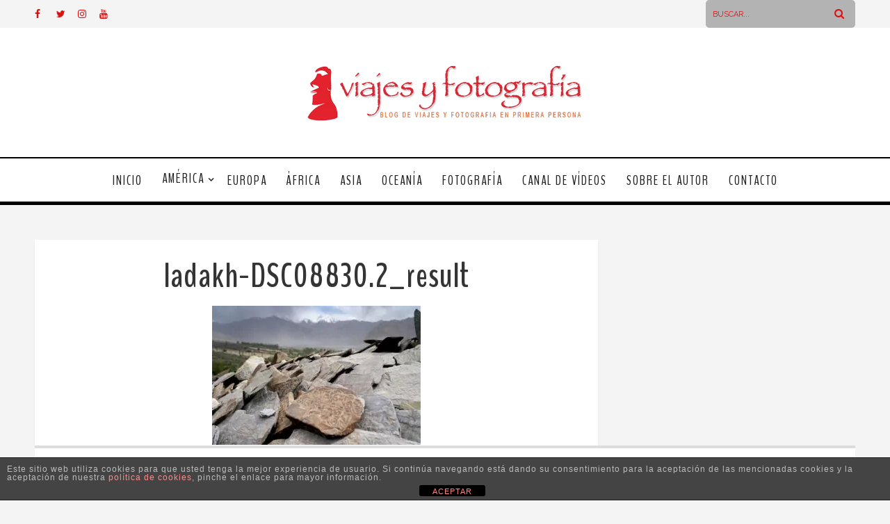

--- FILE ---
content_type: text/html; charset=UTF-8
request_url: https://www.viajesyfotografia.com/blog/ladakh-viaje-al-tibet-mas-autentico-en-norte-de-la-india/ladakh-dsc08830-2_result/
body_size: 24497
content:
<!DOCTYPE html>
<html lang="es" class="no-js" >
<!-- start -->
<head>
<!-- TradeDoubler site verification 3104809 -->
<!-- Global Site Tag (gtag.js) - Google Analytics -->
<script async src="https://www.googletagmanager.com/gtag/js?id=UA-25945303-1"></script>
<script>
  window.dataLayer = window.dataLayer || [];
  function gtag(){dataLayer.push(arguments)};
  gtag('js', new Date());

  gtag('config', 'UA-25945303-1');
</script>
<script type="text/javascript">
var sc_project=12389168;
var sc_invisible=1;
var sc_security="dbd79f3f";
var sc_https=1;
</script>
<script type="text/javascript"
src="https://www.statcounter.com/counter/counter.js"
async></script>
	<meta charset="UTF-8" />
	<meta name="viewport" content="width=device-width, initial-scale=1, maximum-scale=1" />
    <meta name="format-detection" content="telephone=no">
		
	<meta name='robots' content='index, follow, max-image-preview:large, max-snippet:-1, max-video-preview:-1' />
<!-- Speed of this site is optimised by WP Performance Score Booster plugin v2.2.2 - https://dipakgajjar.com/wp-performance-score-booster/ -->

	<!-- This site is optimized with the Yoast SEO plugin v26.5 - https://yoast.com/wordpress/plugins/seo/ -->
	<title>ladakh-DSC08830.2_result - Viajes y Fotografia</title>
	<link rel="canonical" href="https://www.viajesyfotografia.com/blog/ladakh-viaje-al-tibet-mas-autentico-en-norte-de-la-india/ladakh-dsc08830-2_result/" />
	<meta property="og:locale" content="es_ES" />
	<meta property="og:type" content="article" />
	<meta property="og:title" content="ladakh-DSC08830.2_result - Viajes y Fotografia" />
	<meta property="og:url" content="https://www.viajesyfotografia.com/blog/ladakh-viaje-al-tibet-mas-autentico-en-norte-de-la-india/ladakh-dsc08830-2_result/" />
	<meta property="og:site_name" content="Viajes y Fotografia" />
	<meta property="og:image" content="https://www.viajesyfotografia.com/blog/ladakh-viaje-al-tibet-mas-autentico-en-norte-de-la-india/ladakh-dsc08830-2_result" />
	<meta property="og:image:width" content="1025" />
	<meta property="og:image:height" content="683" />
	<meta property="og:image:type" content="image/jpeg" />
	<meta name="twitter:card" content="summary_large_image" />
	<meta name="twitter:site" content="@viajesyfotograf" />
	<script type="application/ld+json" class="yoast-schema-graph">{"@context":"https://schema.org","@graph":[{"@type":"WebPage","@id":"https://www.viajesyfotografia.com/blog/ladakh-viaje-al-tibet-mas-autentico-en-norte-de-la-india/ladakh-dsc08830-2_result/","url":"https://www.viajesyfotografia.com/blog/ladakh-viaje-al-tibet-mas-autentico-en-norte-de-la-india/ladakh-dsc08830-2_result/","name":"ladakh-DSC08830.2_result - Viajes y Fotografia","isPartOf":{"@id":"https://www.viajesyfotografia.com/#website"},"primaryImageOfPage":{"@id":"https://www.viajesyfotografia.com/blog/ladakh-viaje-al-tibet-mas-autentico-en-norte-de-la-india/ladakh-dsc08830-2_result/#primaryimage"},"image":{"@id":"https://www.viajesyfotografia.com/blog/ladakh-viaje-al-tibet-mas-autentico-en-norte-de-la-india/ladakh-dsc08830-2_result/#primaryimage"},"thumbnailUrl":"https://www.viajesyfotografia.com/wp-content/uploads/2022/09/ladakh-DSC08830.2_result.jpg","datePublished":"2022-09-07T15:45:32+00:00","breadcrumb":{"@id":"https://www.viajesyfotografia.com/blog/ladakh-viaje-al-tibet-mas-autentico-en-norte-de-la-india/ladakh-dsc08830-2_result/#breadcrumb"},"inLanguage":"es","potentialAction":[{"@type":"ReadAction","target":["https://www.viajesyfotografia.com/blog/ladakh-viaje-al-tibet-mas-autentico-en-norte-de-la-india/ladakh-dsc08830-2_result/"]}]},{"@type":"ImageObject","inLanguage":"es","@id":"https://www.viajesyfotografia.com/blog/ladakh-viaje-al-tibet-mas-autentico-en-norte-de-la-india/ladakh-dsc08830-2_result/#primaryimage","url":"https://www.viajesyfotografia.com/wp-content/uploads/2022/09/ladakh-DSC08830.2_result.jpg","contentUrl":"https://www.viajesyfotografia.com/wp-content/uploads/2022/09/ladakh-DSC08830.2_result.jpg","width":1025,"height":683},{"@type":"BreadcrumbList","@id":"https://www.viajesyfotografia.com/blog/ladakh-viaje-al-tibet-mas-autentico-en-norte-de-la-india/ladakh-dsc08830-2_result/#breadcrumb","itemListElement":[{"@type":"ListItem","position":1,"name":"Portada","item":"https://www.viajesyfotografia.com/"},{"@type":"ListItem","position":2,"name":"Ladakh, un viaje al Tibet más auténtico en el norte de la India","item":"https://www.viajesyfotografia.com/blog/ladakh-viaje-al-tibet-mas-autentico-en-norte-de-la-india/"},{"@type":"ListItem","position":3,"name":"ladakh-DSC08830.2_result"}]},{"@type":"WebSite","@id":"https://www.viajesyfotografia.com/#website","url":"https://www.viajesyfotografia.com/","name":"Viajes y Fotografía","description":"Inspirando a viajeros para conocer el mundo a través de la fotografía","publisher":{"@id":"https://www.viajesyfotografia.com/#/schema/person/4f9242917a4c34c219b6a20db08785c4"},"potentialAction":[{"@type":"SearchAction","target":{"@type":"EntryPoint","urlTemplate":"https://www.viajesyfotografia.com/?s={search_term_string}"},"query-input":{"@type":"PropertyValueSpecification","valueRequired":true,"valueName":"search_term_string"}}],"inLanguage":"es"},{"@type":["Person","Organization"],"@id":"https://www.viajesyfotografia.com/#/schema/person/4f9242917a4c34c219b6a20db08785c4","name":"Antonio Q.B.","image":{"@type":"ImageObject","inLanguage":"es","@id":"https://www.viajesyfotografia.com/#/schema/person/image/","url":"https://www.viajesyfotografia.com/wp-content/uploads/2017/06/planos-curts_fotosTmp200x200.jpg","contentUrl":"https://www.viajesyfotografia.com/wp-content/uploads/2017/06/planos-curts_fotosTmp200x200.jpg","width":200,"height":200,"caption":"Antonio Q.B."},"logo":{"@id":"https://www.viajesyfotografia.com/#/schema/person/image/"}}]}</script>
	<!-- / Yoast SEO plugin. -->


<link rel='dns-prefetch' href='//s7.addthis.com' />
<link rel='dns-prefetch' href='//use.fontawesome.com' />
<link rel='dns-prefetch' href='//fonts.googleapis.com' />
<link rel="alternate" type="application/rss+xml" title="Viajes y Fotografia &raquo; Feed" href="https://www.viajesyfotografia.com/feed/" />
<link rel="alternate" type="application/rss+xml" title="Viajes y Fotografia &raquo; Feed de los comentarios" href="https://www.viajesyfotografia.com/comments/feed/" />
<link rel="alternate" type="application/rss+xml" title="Viajes y Fotografia &raquo; Comentario ladakh-DSC08830.2_result del feed" href="https://www.viajesyfotografia.com/blog/ladakh-viaje-al-tibet-mas-autentico-en-norte-de-la-india/ladakh-dsc08830-2_result/feed/" />
<link rel="alternate" title="oEmbed (JSON)" type="application/json+oembed" href="https://www.viajesyfotografia.com/wp-json/oembed/1.0/embed?url=https%3A%2F%2Fwww.viajesyfotografia.com%2Fblog%2Fladakh-viaje-al-tibet-mas-autentico-en-norte-de-la-india%2Fladakh-dsc08830-2_result%2F" />
<link rel="alternate" title="oEmbed (XML)" type="text/xml+oembed" href="https://www.viajesyfotografia.com/wp-json/oembed/1.0/embed?url=https%3A%2F%2Fwww.viajesyfotografia.com%2Fblog%2Fladakh-viaje-al-tibet-mas-autentico-en-norte-de-la-india%2Fladakh-dsc08830-2_result%2F&#038;format=xml" />
<style id='wp-img-auto-sizes-contain-inline-css' type='text/css'>
img:is([sizes=auto i],[sizes^="auto," i]){contain-intrinsic-size:3000px 1500px}
/*# sourceURL=wp-img-auto-sizes-contain-inline-css */
</style>
<link rel='stylesheet' id='ot-google-fonts-css' href='//fonts.googleapis.com/css?family=Raleway:regular,700%7CBenchNine:regular,700%7CPlayfair+Display:regular,italic' type='text/css' media='all' />
<link rel='stylesheet' id='sbi_styles-css' href='https://www.viajesyfotografia.com/wp-content/plugins/instagram-feed/css/sbi-styles.min.css' type='text/css' media='all' />
<style id='wp-emoji-styles-inline-css' type='text/css'>

	img.wp-smiley, img.emoji {
		display: inline !important;
		border: none !important;
		box-shadow: none !important;
		height: 1em !important;
		width: 1em !important;
		margin: 0 0.07em !important;
		vertical-align: -0.1em !important;
		background: none !important;
		padding: 0 !important;
	}
/*# sourceURL=wp-emoji-styles-inline-css */
</style>
<style id='wp-block-library-inline-css' type='text/css'>
:root{--wp-block-synced-color:#7a00df;--wp-block-synced-color--rgb:122,0,223;--wp-bound-block-color:var(--wp-block-synced-color);--wp-editor-canvas-background:#ddd;--wp-admin-theme-color:#007cba;--wp-admin-theme-color--rgb:0,124,186;--wp-admin-theme-color-darker-10:#006ba1;--wp-admin-theme-color-darker-10--rgb:0,107,160.5;--wp-admin-theme-color-darker-20:#005a87;--wp-admin-theme-color-darker-20--rgb:0,90,135;--wp-admin-border-width-focus:2px}@media (min-resolution:192dpi){:root{--wp-admin-border-width-focus:1.5px}}.wp-element-button{cursor:pointer}:root .has-very-light-gray-background-color{background-color:#eee}:root .has-very-dark-gray-background-color{background-color:#313131}:root .has-very-light-gray-color{color:#eee}:root .has-very-dark-gray-color{color:#313131}:root .has-vivid-green-cyan-to-vivid-cyan-blue-gradient-background{background:linear-gradient(135deg,#00d084,#0693e3)}:root .has-purple-crush-gradient-background{background:linear-gradient(135deg,#34e2e4,#4721fb 50%,#ab1dfe)}:root .has-hazy-dawn-gradient-background{background:linear-gradient(135deg,#faaca8,#dad0ec)}:root .has-subdued-olive-gradient-background{background:linear-gradient(135deg,#fafae1,#67a671)}:root .has-atomic-cream-gradient-background{background:linear-gradient(135deg,#fdd79a,#004a59)}:root .has-nightshade-gradient-background{background:linear-gradient(135deg,#330968,#31cdcf)}:root .has-midnight-gradient-background{background:linear-gradient(135deg,#020381,#2874fc)}:root{--wp--preset--font-size--normal:16px;--wp--preset--font-size--huge:42px}.has-regular-font-size{font-size:1em}.has-larger-font-size{font-size:2.625em}.has-normal-font-size{font-size:var(--wp--preset--font-size--normal)}.has-huge-font-size{font-size:var(--wp--preset--font-size--huge)}.has-text-align-center{text-align:center}.has-text-align-left{text-align:left}.has-text-align-right{text-align:right}.has-fit-text{white-space:nowrap!important}#end-resizable-editor-section{display:none}.aligncenter{clear:both}.items-justified-left{justify-content:flex-start}.items-justified-center{justify-content:center}.items-justified-right{justify-content:flex-end}.items-justified-space-between{justify-content:space-between}.screen-reader-text{border:0;clip-path:inset(50%);height:1px;margin:-1px;overflow:hidden;padding:0;position:absolute;width:1px;word-wrap:normal!important}.screen-reader-text:focus{background-color:#ddd;clip-path:none;color:#444;display:block;font-size:1em;height:auto;left:5px;line-height:normal;padding:15px 23px 14px;text-decoration:none;top:5px;width:auto;z-index:100000}html :where(.has-border-color){border-style:solid}html :where([style*=border-top-color]){border-top-style:solid}html :where([style*=border-right-color]){border-right-style:solid}html :where([style*=border-bottom-color]){border-bottom-style:solid}html :where([style*=border-left-color]){border-left-style:solid}html :where([style*=border-width]){border-style:solid}html :where([style*=border-top-width]){border-top-style:solid}html :where([style*=border-right-width]){border-right-style:solid}html :where([style*=border-bottom-width]){border-bottom-style:solid}html :where([style*=border-left-width]){border-left-style:solid}html :where(img[class*=wp-image-]){height:auto;max-width:100%}:where(figure){margin:0 0 1em}html :where(.is-position-sticky){--wp-admin--admin-bar--position-offset:var(--wp-admin--admin-bar--height,0px)}@media screen and (max-width:600px){html :where(.is-position-sticky){--wp-admin--admin-bar--position-offset:0px}}

/*# sourceURL=wp-block-library-inline-css */
</style><style id='wp-block-image-inline-css' type='text/css'>
.wp-block-image>a,.wp-block-image>figure>a{display:inline-block}.wp-block-image img{box-sizing:border-box;height:auto;max-width:100%;vertical-align:bottom}@media not (prefers-reduced-motion){.wp-block-image img.hide{visibility:hidden}.wp-block-image img.show{animation:show-content-image .4s}}.wp-block-image[style*=border-radius] img,.wp-block-image[style*=border-radius]>a{border-radius:inherit}.wp-block-image.has-custom-border img{box-sizing:border-box}.wp-block-image.aligncenter{text-align:center}.wp-block-image.alignfull>a,.wp-block-image.alignwide>a{width:100%}.wp-block-image.alignfull img,.wp-block-image.alignwide img{height:auto;width:100%}.wp-block-image .aligncenter,.wp-block-image .alignleft,.wp-block-image .alignright,.wp-block-image.aligncenter,.wp-block-image.alignleft,.wp-block-image.alignright{display:table}.wp-block-image .aligncenter>figcaption,.wp-block-image .alignleft>figcaption,.wp-block-image .alignright>figcaption,.wp-block-image.aligncenter>figcaption,.wp-block-image.alignleft>figcaption,.wp-block-image.alignright>figcaption{caption-side:bottom;display:table-caption}.wp-block-image .alignleft{float:left;margin:.5em 1em .5em 0}.wp-block-image .alignright{float:right;margin:.5em 0 .5em 1em}.wp-block-image .aligncenter{margin-left:auto;margin-right:auto}.wp-block-image :where(figcaption){margin-bottom:1em;margin-top:.5em}.wp-block-image.is-style-circle-mask img{border-radius:9999px}@supports ((-webkit-mask-image:none) or (mask-image:none)) or (-webkit-mask-image:none){.wp-block-image.is-style-circle-mask img{border-radius:0;-webkit-mask-image:url('data:image/svg+xml;utf8,<svg viewBox="0 0 100 100" xmlns="http://www.w3.org/2000/svg"><circle cx="50" cy="50" r="50"/></svg>');mask-image:url('data:image/svg+xml;utf8,<svg viewBox="0 0 100 100" xmlns="http://www.w3.org/2000/svg"><circle cx="50" cy="50" r="50"/></svg>');mask-mode:alpha;-webkit-mask-position:center;mask-position:center;-webkit-mask-repeat:no-repeat;mask-repeat:no-repeat;-webkit-mask-size:contain;mask-size:contain}}:root :where(.wp-block-image.is-style-rounded img,.wp-block-image .is-style-rounded img){border-radius:9999px}.wp-block-image figure{margin:0}.wp-lightbox-container{display:flex;flex-direction:column;position:relative}.wp-lightbox-container img{cursor:zoom-in}.wp-lightbox-container img:hover+button{opacity:1}.wp-lightbox-container button{align-items:center;backdrop-filter:blur(16px) saturate(180%);background-color:#5a5a5a40;border:none;border-radius:4px;cursor:zoom-in;display:flex;height:20px;justify-content:center;opacity:0;padding:0;position:absolute;right:16px;text-align:center;top:16px;width:20px;z-index:100}@media not (prefers-reduced-motion){.wp-lightbox-container button{transition:opacity .2s ease}}.wp-lightbox-container button:focus-visible{outline:3px auto #5a5a5a40;outline:3px auto -webkit-focus-ring-color;outline-offset:3px}.wp-lightbox-container button:hover{cursor:pointer;opacity:1}.wp-lightbox-container button:focus{opacity:1}.wp-lightbox-container button:focus,.wp-lightbox-container button:hover,.wp-lightbox-container button:not(:hover):not(:active):not(.has-background){background-color:#5a5a5a40;border:none}.wp-lightbox-overlay{box-sizing:border-box;cursor:zoom-out;height:100vh;left:0;overflow:hidden;position:fixed;top:0;visibility:hidden;width:100%;z-index:100000}.wp-lightbox-overlay .close-button{align-items:center;cursor:pointer;display:flex;justify-content:center;min-height:40px;min-width:40px;padding:0;position:absolute;right:calc(env(safe-area-inset-right) + 16px);top:calc(env(safe-area-inset-top) + 16px);z-index:5000000}.wp-lightbox-overlay .close-button:focus,.wp-lightbox-overlay .close-button:hover,.wp-lightbox-overlay .close-button:not(:hover):not(:active):not(.has-background){background:none;border:none}.wp-lightbox-overlay .lightbox-image-container{height:var(--wp--lightbox-container-height);left:50%;overflow:hidden;position:absolute;top:50%;transform:translate(-50%,-50%);transform-origin:top left;width:var(--wp--lightbox-container-width);z-index:9999999999}.wp-lightbox-overlay .wp-block-image{align-items:center;box-sizing:border-box;display:flex;height:100%;justify-content:center;margin:0;position:relative;transform-origin:0 0;width:100%;z-index:3000000}.wp-lightbox-overlay .wp-block-image img{height:var(--wp--lightbox-image-height);min-height:var(--wp--lightbox-image-height);min-width:var(--wp--lightbox-image-width);width:var(--wp--lightbox-image-width)}.wp-lightbox-overlay .wp-block-image figcaption{display:none}.wp-lightbox-overlay button{background:none;border:none}.wp-lightbox-overlay .scrim{background-color:#fff;height:100%;opacity:.9;position:absolute;width:100%;z-index:2000000}.wp-lightbox-overlay.active{visibility:visible}@media not (prefers-reduced-motion){.wp-lightbox-overlay.active{animation:turn-on-visibility .25s both}.wp-lightbox-overlay.active img{animation:turn-on-visibility .35s both}.wp-lightbox-overlay.show-closing-animation:not(.active){animation:turn-off-visibility .35s both}.wp-lightbox-overlay.show-closing-animation:not(.active) img{animation:turn-off-visibility .25s both}.wp-lightbox-overlay.zoom.active{animation:none;opacity:1;visibility:visible}.wp-lightbox-overlay.zoom.active .lightbox-image-container{animation:lightbox-zoom-in .4s}.wp-lightbox-overlay.zoom.active .lightbox-image-container img{animation:none}.wp-lightbox-overlay.zoom.active .scrim{animation:turn-on-visibility .4s forwards}.wp-lightbox-overlay.zoom.show-closing-animation:not(.active){animation:none}.wp-lightbox-overlay.zoom.show-closing-animation:not(.active) .lightbox-image-container{animation:lightbox-zoom-out .4s}.wp-lightbox-overlay.zoom.show-closing-animation:not(.active) .lightbox-image-container img{animation:none}.wp-lightbox-overlay.zoom.show-closing-animation:not(.active) .scrim{animation:turn-off-visibility .4s forwards}}@keyframes show-content-image{0%{visibility:hidden}99%{visibility:hidden}to{visibility:visible}}@keyframes turn-on-visibility{0%{opacity:0}to{opacity:1}}@keyframes turn-off-visibility{0%{opacity:1;visibility:visible}99%{opacity:0;visibility:visible}to{opacity:0;visibility:hidden}}@keyframes lightbox-zoom-in{0%{transform:translate(calc((-100vw + var(--wp--lightbox-scrollbar-width))/2 + var(--wp--lightbox-initial-left-position)),calc(-50vh + var(--wp--lightbox-initial-top-position))) scale(var(--wp--lightbox-scale))}to{transform:translate(-50%,-50%) scale(1)}}@keyframes lightbox-zoom-out{0%{transform:translate(-50%,-50%) scale(1);visibility:visible}99%{visibility:visible}to{transform:translate(calc((-100vw + var(--wp--lightbox-scrollbar-width))/2 + var(--wp--lightbox-initial-left-position)),calc(-50vh + var(--wp--lightbox-initial-top-position))) scale(var(--wp--lightbox-scale));visibility:hidden}}
/*# sourceURL=https://www.viajesyfotografia.com/wp-includes/blocks/image/style.min.css */
</style>
<style id='global-styles-inline-css' type='text/css'>
:root{--wp--preset--aspect-ratio--square: 1;--wp--preset--aspect-ratio--4-3: 4/3;--wp--preset--aspect-ratio--3-4: 3/4;--wp--preset--aspect-ratio--3-2: 3/2;--wp--preset--aspect-ratio--2-3: 2/3;--wp--preset--aspect-ratio--16-9: 16/9;--wp--preset--aspect-ratio--9-16: 9/16;--wp--preset--color--black: #000000;--wp--preset--color--cyan-bluish-gray: #abb8c3;--wp--preset--color--white: #ffffff;--wp--preset--color--pale-pink: #f78da7;--wp--preset--color--vivid-red: #cf2e2e;--wp--preset--color--luminous-vivid-orange: #ff6900;--wp--preset--color--luminous-vivid-amber: #fcb900;--wp--preset--color--light-green-cyan: #7bdcb5;--wp--preset--color--vivid-green-cyan: #00d084;--wp--preset--color--pale-cyan-blue: #8ed1fc;--wp--preset--color--vivid-cyan-blue: #0693e3;--wp--preset--color--vivid-purple: #9b51e0;--wp--preset--gradient--vivid-cyan-blue-to-vivid-purple: linear-gradient(135deg,rgb(6,147,227) 0%,rgb(155,81,224) 100%);--wp--preset--gradient--light-green-cyan-to-vivid-green-cyan: linear-gradient(135deg,rgb(122,220,180) 0%,rgb(0,208,130) 100%);--wp--preset--gradient--luminous-vivid-amber-to-luminous-vivid-orange: linear-gradient(135deg,rgb(252,185,0) 0%,rgb(255,105,0) 100%);--wp--preset--gradient--luminous-vivid-orange-to-vivid-red: linear-gradient(135deg,rgb(255,105,0) 0%,rgb(207,46,46) 100%);--wp--preset--gradient--very-light-gray-to-cyan-bluish-gray: linear-gradient(135deg,rgb(238,238,238) 0%,rgb(169,184,195) 100%);--wp--preset--gradient--cool-to-warm-spectrum: linear-gradient(135deg,rgb(74,234,220) 0%,rgb(151,120,209) 20%,rgb(207,42,186) 40%,rgb(238,44,130) 60%,rgb(251,105,98) 80%,rgb(254,248,76) 100%);--wp--preset--gradient--blush-light-purple: linear-gradient(135deg,rgb(255,206,236) 0%,rgb(152,150,240) 100%);--wp--preset--gradient--blush-bordeaux: linear-gradient(135deg,rgb(254,205,165) 0%,rgb(254,45,45) 50%,rgb(107,0,62) 100%);--wp--preset--gradient--luminous-dusk: linear-gradient(135deg,rgb(255,203,112) 0%,rgb(199,81,192) 50%,rgb(65,88,208) 100%);--wp--preset--gradient--pale-ocean: linear-gradient(135deg,rgb(255,245,203) 0%,rgb(182,227,212) 50%,rgb(51,167,181) 100%);--wp--preset--gradient--electric-grass: linear-gradient(135deg,rgb(202,248,128) 0%,rgb(113,206,126) 100%);--wp--preset--gradient--midnight: linear-gradient(135deg,rgb(2,3,129) 0%,rgb(40,116,252) 100%);--wp--preset--font-size--small: 13px;--wp--preset--font-size--medium: 20px;--wp--preset--font-size--large: 36px;--wp--preset--font-size--x-large: 42px;--wp--preset--spacing--20: 0.44rem;--wp--preset--spacing--30: 0.67rem;--wp--preset--spacing--40: 1rem;--wp--preset--spacing--50: 1.5rem;--wp--preset--spacing--60: 2.25rem;--wp--preset--spacing--70: 3.38rem;--wp--preset--spacing--80: 5.06rem;--wp--preset--shadow--natural: 6px 6px 9px rgba(0, 0, 0, 0.2);--wp--preset--shadow--deep: 12px 12px 50px rgba(0, 0, 0, 0.4);--wp--preset--shadow--sharp: 6px 6px 0px rgba(0, 0, 0, 0.2);--wp--preset--shadow--outlined: 6px 6px 0px -3px rgb(255, 255, 255), 6px 6px rgb(0, 0, 0);--wp--preset--shadow--crisp: 6px 6px 0px rgb(0, 0, 0);}:where(.is-layout-flex){gap: 0.5em;}:where(.is-layout-grid){gap: 0.5em;}body .is-layout-flex{display: flex;}.is-layout-flex{flex-wrap: wrap;align-items: center;}.is-layout-flex > :is(*, div){margin: 0;}body .is-layout-grid{display: grid;}.is-layout-grid > :is(*, div){margin: 0;}:where(.wp-block-columns.is-layout-flex){gap: 2em;}:where(.wp-block-columns.is-layout-grid){gap: 2em;}:where(.wp-block-post-template.is-layout-flex){gap: 1.25em;}:where(.wp-block-post-template.is-layout-grid){gap: 1.25em;}.has-black-color{color: var(--wp--preset--color--black) !important;}.has-cyan-bluish-gray-color{color: var(--wp--preset--color--cyan-bluish-gray) !important;}.has-white-color{color: var(--wp--preset--color--white) !important;}.has-pale-pink-color{color: var(--wp--preset--color--pale-pink) !important;}.has-vivid-red-color{color: var(--wp--preset--color--vivid-red) !important;}.has-luminous-vivid-orange-color{color: var(--wp--preset--color--luminous-vivid-orange) !important;}.has-luminous-vivid-amber-color{color: var(--wp--preset--color--luminous-vivid-amber) !important;}.has-light-green-cyan-color{color: var(--wp--preset--color--light-green-cyan) !important;}.has-vivid-green-cyan-color{color: var(--wp--preset--color--vivid-green-cyan) !important;}.has-pale-cyan-blue-color{color: var(--wp--preset--color--pale-cyan-blue) !important;}.has-vivid-cyan-blue-color{color: var(--wp--preset--color--vivid-cyan-blue) !important;}.has-vivid-purple-color{color: var(--wp--preset--color--vivid-purple) !important;}.has-black-background-color{background-color: var(--wp--preset--color--black) !important;}.has-cyan-bluish-gray-background-color{background-color: var(--wp--preset--color--cyan-bluish-gray) !important;}.has-white-background-color{background-color: var(--wp--preset--color--white) !important;}.has-pale-pink-background-color{background-color: var(--wp--preset--color--pale-pink) !important;}.has-vivid-red-background-color{background-color: var(--wp--preset--color--vivid-red) !important;}.has-luminous-vivid-orange-background-color{background-color: var(--wp--preset--color--luminous-vivid-orange) !important;}.has-luminous-vivid-amber-background-color{background-color: var(--wp--preset--color--luminous-vivid-amber) !important;}.has-light-green-cyan-background-color{background-color: var(--wp--preset--color--light-green-cyan) !important;}.has-vivid-green-cyan-background-color{background-color: var(--wp--preset--color--vivid-green-cyan) !important;}.has-pale-cyan-blue-background-color{background-color: var(--wp--preset--color--pale-cyan-blue) !important;}.has-vivid-cyan-blue-background-color{background-color: var(--wp--preset--color--vivid-cyan-blue) !important;}.has-vivid-purple-background-color{background-color: var(--wp--preset--color--vivid-purple) !important;}.has-black-border-color{border-color: var(--wp--preset--color--black) !important;}.has-cyan-bluish-gray-border-color{border-color: var(--wp--preset--color--cyan-bluish-gray) !important;}.has-white-border-color{border-color: var(--wp--preset--color--white) !important;}.has-pale-pink-border-color{border-color: var(--wp--preset--color--pale-pink) !important;}.has-vivid-red-border-color{border-color: var(--wp--preset--color--vivid-red) !important;}.has-luminous-vivid-orange-border-color{border-color: var(--wp--preset--color--luminous-vivid-orange) !important;}.has-luminous-vivid-amber-border-color{border-color: var(--wp--preset--color--luminous-vivid-amber) !important;}.has-light-green-cyan-border-color{border-color: var(--wp--preset--color--light-green-cyan) !important;}.has-vivid-green-cyan-border-color{border-color: var(--wp--preset--color--vivid-green-cyan) !important;}.has-pale-cyan-blue-border-color{border-color: var(--wp--preset--color--pale-cyan-blue) !important;}.has-vivid-cyan-blue-border-color{border-color: var(--wp--preset--color--vivid-cyan-blue) !important;}.has-vivid-purple-border-color{border-color: var(--wp--preset--color--vivid-purple) !important;}.has-vivid-cyan-blue-to-vivid-purple-gradient-background{background: var(--wp--preset--gradient--vivid-cyan-blue-to-vivid-purple) !important;}.has-light-green-cyan-to-vivid-green-cyan-gradient-background{background: var(--wp--preset--gradient--light-green-cyan-to-vivid-green-cyan) !important;}.has-luminous-vivid-amber-to-luminous-vivid-orange-gradient-background{background: var(--wp--preset--gradient--luminous-vivid-amber-to-luminous-vivid-orange) !important;}.has-luminous-vivid-orange-to-vivid-red-gradient-background{background: var(--wp--preset--gradient--luminous-vivid-orange-to-vivid-red) !important;}.has-very-light-gray-to-cyan-bluish-gray-gradient-background{background: var(--wp--preset--gradient--very-light-gray-to-cyan-bluish-gray) !important;}.has-cool-to-warm-spectrum-gradient-background{background: var(--wp--preset--gradient--cool-to-warm-spectrum) !important;}.has-blush-light-purple-gradient-background{background: var(--wp--preset--gradient--blush-light-purple) !important;}.has-blush-bordeaux-gradient-background{background: var(--wp--preset--gradient--blush-bordeaux) !important;}.has-luminous-dusk-gradient-background{background: var(--wp--preset--gradient--luminous-dusk) !important;}.has-pale-ocean-gradient-background{background: var(--wp--preset--gradient--pale-ocean) !important;}.has-electric-grass-gradient-background{background: var(--wp--preset--gradient--electric-grass) !important;}.has-midnight-gradient-background{background: var(--wp--preset--gradient--midnight) !important;}.has-small-font-size{font-size: var(--wp--preset--font-size--small) !important;}.has-medium-font-size{font-size: var(--wp--preset--font-size--medium) !important;}.has-large-font-size{font-size: var(--wp--preset--font-size--large) !important;}.has-x-large-font-size{font-size: var(--wp--preset--font-size--x-large) !important;}
/*# sourceURL=global-styles-inline-css */
</style>

<style id='classic-theme-styles-inline-css' type='text/css'>
/*! This file is auto-generated */
.wp-block-button__link{color:#fff;background-color:#32373c;border-radius:9999px;box-shadow:none;text-decoration:none;padding:calc(.667em + 2px) calc(1.333em + 2px);font-size:1.125em}.wp-block-file__button{background:#32373c;color:#fff;text-decoration:none}
/*# sourceURL=/wp-includes/css/classic-themes.min.css */
</style>
<link rel='stylesheet' id='front-estilos-css' href='https://www.viajesyfotografia.com/wp-content/plugins/asesor-cookies-para-la-ley-en-espana/html/front/estilos.css' type='text/css' media='all' />


<link rel='stylesheet' id='dreamscape-style-css' href='https://www.viajesyfotografia.com/wp-content/themes/dreamscape/style.css' type='text/css' media='all' />
<style id='dreamscape-style-inline-css' type='text/css'>


.block_footer_text, .quote-category .blogpostcategory, .quote-widget p, .quote-widget {font-family: Playfair Display, "Helvetica Neue", Arial, Helvetica, Verdana, sans-serif;}
body {	 
	background:#f4f4f4   !important;
	color:#525452;
	font-family: Raleway, "Helvetica Neue", Arial, Helvetica, Verdana, sans-serif;
	font-size: 14px;
	font-weight: normal;
}
.su-dropcap, .link-title-previous span, .link-title-next span {color:#525452;}

::selection { background: #000; color:#fff; text-shadow: none; }

h1, h2, h3, h4, h5, h6, .block1 p, .hebe .tp-tab-desc, .post-meta a, .blog-category a {font-family: BenchNine, "Helvetica Neue", Arial, Helvetica, Verdana, sans-serif;}
h1 { 	
	color:#333;
	font-size: 40px !important;
	}
	
h2, .term-description p { 	
	color:#333;
	font-size: 32px !important;
	}

h3 { 	
	color:#333;
	font-size: 26px !important;
	}

h4 { 	
	color:#333;
	font-size: 24px !important;
	}	
	
h5 { 	
	color:#333;
	font-size: 22px !important;
	}	

h6 { 	
	color:#333;
	font-size: 18px !important;
	}	

.pagenav a {font-family: BenchNine !important;
			  font-size: 16px;
			  font-weight:normal;
			  color:#222222;
}
.pagenav li.has-sub-menu > a:after, .menu > li.has-sub-menu li.menu-item-has-children > a:before  {color:#222222;}
.block1_lower_text p,.widget_wysija_cont .updated, .widget_wysija_cont .login .message, p.edd-logged-in, #edd_login_form, #edd_login_form p, .esg-grid  {font-family: Raleway, "Helvetica Neue", Arial, Helvetica, Verdana, sans-serif !important;color:#525452;font-size:14px;}

a, select, input, textarea, button{ color:#343434;}
h3#reply-title, select, input, textarea, button, .link-category .title a{font-family: Raleway, "Helvetica Neue", Arial, Helvetica, Verdana, sans-serif;}

.prev-post-title, .next-post-title, .blogmore, .more-link {font-family: BenchNine, "Helvetica Neue", Arial, Helvetica, Verdana, sans-serif;}

/* ***********************
--------------------------------------
------------MAIN COLOR----------
--------------------------------------
*********************** */

a:hover, span, .current-menu-item a, .blogmore, .more-link, .pagenav.fixedmenu li a:hover, .widget ul li a:hover,.pagenav.fixedmenu li.current-menu-item > a,.block2_text a,
.blogcontent a, .sentry a, .post-meta a:hover, .sidebar .social_icons i:hover,.blog_social .addthis_toolbox a:hover, .addthis_toolbox a:hover, .content.blog .single-date, a.post-meta-author, .block1_text p,
 .pmc-main-menu li.colored a, #footer .widget ul li a:hover, .sidebar .widget ul li a:hover, #footer a:hover, li.current-menu-item a

{
	color:#dd3333;
}
 li.current-menu-item a {color:#dd3333 !important;}
.su-quote-style-default  {border-left:5px solid #dd3333;}
.addthis_toolbox a i:hover {color:#dd3333 !important;}
.resp_menu_button {color:#222222 ;}
 
/* ***********************
--------------------------------------
------------BACKGROUND MAIN COLOR----------
--------------------------------------
*********************** */

.top-cart, .widget_tag_cloud a:hover, .sidebar .widget_search #searchsubmit,
.specificComment .comment-reply-link:hover, #submit:hover,  .wpcf7-submit:hover, #submit:hover,
.link-title-previous:hover, .link-title-next:hover, .specificComment .comment-edit-link:hover, .specificComment .comment-reply-link:hover, h3#reply-title small a:hover, .pagenav li a:after,
.widget_wysija_cont .wysija-submit,.widget ul li:before, #footer .widget_search #searchsubmit, .dreamscape-read-more a:hover, .blogpost .tags a:hover,
.mainwrap.single-default.sidebar .link-title-next:hover, .mainwrap.single-default.sidebar .link-title-previous:hover, .dreamscape-home-deals-more a:hover, .top-search-form i:hover, .edd-submit.button.blue:hover,
ul#menu-top-menu, a.catlink:hover, .mainwrap.single-default .link-title-next:hover, .mainwrap.single-default .link-title-previous:hover
  {
	background:#dd3333 ;
}
.pagenav  li li a:hover {background:none;}
.edd-submit.button.blue:hover, .cart_item.edd_checkout a:hover {background:#dd3333 !important;}
.link-title-previous:hover, .link-title-next:hover {color:#fff;}
#headerwrap {background:#ffffff;}
.pagenav {background:#ffffff;}

.blogpostcategory, .content .blogpost, .postcontent.singledefult .share-post, .commentlist, .postcontent.singlepage, .content.singlepage, .block2_img, .block2_text, .sidebar .widget,
.relatedPosts, #commentform, .mainwrap.single-default .link-title-next, .mainwrap.single-default .link-title-previous, .sidebars-wrap .widget
 {background:#fff ;}
 
 .esg-grid {background:#f4f4f4   !important;}
 
.block1_text, .block1_all_text, .block1_lower_text {background:#eaeaea ;}
.blog_time_read, .blog_social, .socialsingle, .blog_social i {color:#000000;}
.widget_tag_cloud a, .blogpost .tags a {color:#000000;border-color:#dddddd ;}
#commentform textarea, .singlepage textarea, .singlepage input {background:#dddddd ;}

#dreamscape-slider-wrapper, .dreamscape-rev-slider {padding-top:0px;}

.block1_lower_text p:before {background:#dddddd ;}
.recent_posts .widgett, .category_posts .widgett, .widget.widget_categories ul li, .widget.widget_archive ul li, .relatedPosts, .specificComment, ol.commentlist
{border-color:#dddddd ;}


/* BUTTONS */

.dreamscape-read-more a, #submit, .singlepage input.wpcf7-submit, .infinity-more, #pmc-tabs ul li a {border-color:#000000; background:#ffffff;color:#000000;}
#submit, .singlepage input.wpcf7-submit {border:2px solid #000000 !important}
.dreamscape-read-more a:hover, #submit:hover, .singlepage input.wpcf7-submit:hover,.infinity-more:hover,
#pmc-tabs ul li a:hover, #pmc-tabs ul li.ui-state-active a
 {background:#000000 !important;color:#ffffff!important;}

.wp-pagenavi .current, .wp-pagenavi a:hover {border:none; background:#000000;color:#ffffff;}
.wp-pagenavi a, .wp-pagenavi span {border:none; background:#ffffff;color:#000000;}

 /* ***********************
--------------------------------------
------------BOXED---------------------
-----------------------------------*/
  
    
.top-wrapper {background:#f4f4f4; color:#dd1111}
.top-wrapper i, .top-wrapper a, .top-wrapper div, .top-wrapper form input, .top-wrapper form i{color:#dd1111 !important}

.pagenav {background:#ffffff;border-top:2px solid #000;border-bottom:5px solid #000;}

/*hide header*/

/*footer style option*/
#footer, .block3, #footerbwrap {background: #ffffff}
#footer p, #footer div, #footer a, #footer input, #footer, #footer h1, #footer h2, #footer h3 , #footer h4 , #footer i{color:#222} 


/* ***********************
--------------------------------------
------------CUSTOM CSS----------
--------------------------------------
*********************** */

.eg-georgebush-container {background:rgba(250,250,250,0.15) !important;}
.nocomments {display:none;}
/*# sourceURL=dreamscape-style-inline-css */
</style>
<link rel='stylesheet' id='js_composer_custom_css-css' href='//www.viajesyfotografia.com/wp-content/uploads/js_composer/custom.css' type='text/css' media='all' />
<script type="text/javascript" src="https://www.viajesyfotografia.com/wp-includes/js/jquery/jquery.min.js" id="jquery-core-js"></script>
<script type="text/javascript" src="https://www.viajesyfotografia.com/wp-includes/js/jquery/jquery-migrate.min.js" id="jquery-migrate-js"></script>
<script type="text/javascript" id="front-principal-js-extra">
/* <![CDATA[ */
var cdp_cookies_info = {"url_plugin":"https://www.viajesyfotografia.com/wp-content/plugins/asesor-cookies-para-la-ley-en-espana/plugin.php","url_admin_ajax":"https://www.viajesyfotografia.com/wp-admin/admin-ajax.php"};
//# sourceURL=front-principal-js-extra
/* ]]> */
</script>
<script type="text/javascript" src="https://www.viajesyfotografia.com/wp-content/plugins/asesor-cookies-para-la-ley-en-espana/html/front/principal.js" id="front-principal-js"></script>
<script type="text/javascript" src="https://www.viajesyfotografia.com/wp-content/themes/dreamscape/js/jquery.fitvids.js" id="fitvideos-js"></script>
<script type="text/javascript" src="https://www.viajesyfotografia.com/wp-content/themes/dreamscape/js/jquery.bxslider.js" id="bxSlider-js"></script>
<script type="text/javascript" src="https://www.viajesyfotografia.com/wp-content/themes/dreamscape/js/pmc_infinity.js" id="infinity-js"></script>

<script type="text/javascript" src="https://use.fontawesome.com/30ede005b9.js" id="font-awesome_pms-js"></script>
<link rel="https://api.w.org/" href="https://www.viajesyfotografia.com/wp-json/" /><link rel="alternate" title="JSON" type="application/json" href="https://www.viajesyfotografia.com/wp-json/wp/v2/media/42718" /><link rel="EditURI" type="application/rsd+xml" title="RSD" href="https://www.viajesyfotografia.com/xmlrpc.php?rsd" />

<link rel='shortlink' href='https://www.viajesyfotografia.com/?p=42718' />
<meta name="generator" content="Powered by WPBakery Page Builder - drag and drop page builder for WordPress."/>
<meta name="generator" content="Powered by Slider Revolution 6.5.24 - responsive, Mobile-Friendly Slider Plugin for WordPress with comfortable drag and drop interface." />
<link rel="icon" href="https://www.viajesyfotografia.com/wp-content/uploads/2025/10/cropped-Moai_Logo_3D-512-32x32.png" sizes="32x32" />
<link rel="icon" href="https://www.viajesyfotografia.com/wp-content/uploads/2025/10/cropped-Moai_Logo_3D-512-192x192.png" sizes="192x192" />
<link rel="apple-touch-icon" href="https://www.viajesyfotografia.com/wp-content/uploads/2025/10/cropped-Moai_Logo_3D-512-180x180.png" />
<meta name="msapplication-TileImage" content="https://www.viajesyfotografia.com/wp-content/uploads/2025/10/cropped-Moai_Logo_3D-512-270x270.png" />
<script>function setREVStartSize(e){
			//window.requestAnimationFrame(function() {
				window.RSIW = window.RSIW===undefined ? window.innerWidth : window.RSIW;
				window.RSIH = window.RSIH===undefined ? window.innerHeight : window.RSIH;
				try {
					var pw = document.getElementById(e.c).parentNode.offsetWidth,
						newh;
					pw = pw===0 || isNaN(pw) || (e.l=="fullwidth" || e.layout=="fullwidth") ? window.RSIW : pw;
					e.tabw = e.tabw===undefined ? 0 : parseInt(e.tabw);
					e.thumbw = e.thumbw===undefined ? 0 : parseInt(e.thumbw);
					e.tabh = e.tabh===undefined ? 0 : parseInt(e.tabh);
					e.thumbh = e.thumbh===undefined ? 0 : parseInt(e.thumbh);
					e.tabhide = e.tabhide===undefined ? 0 : parseInt(e.tabhide);
					e.thumbhide = e.thumbhide===undefined ? 0 : parseInt(e.thumbhide);
					e.mh = e.mh===undefined || e.mh=="" || e.mh==="auto" ? 0 : parseInt(e.mh,0);
					if(e.layout==="fullscreen" || e.l==="fullscreen")
						newh = Math.max(e.mh,window.RSIH);
					else{
						e.gw = Array.isArray(e.gw) ? e.gw : [e.gw];
						for (var i in e.rl) if (e.gw[i]===undefined || e.gw[i]===0) e.gw[i] = e.gw[i-1];
						e.gh = e.el===undefined || e.el==="" || (Array.isArray(e.el) && e.el.length==0)? e.gh : e.el;
						e.gh = Array.isArray(e.gh) ? e.gh : [e.gh];
						for (var i in e.rl) if (e.gh[i]===undefined || e.gh[i]===0) e.gh[i] = e.gh[i-1];
											
						var nl = new Array(e.rl.length),
							ix = 0,
							sl;
						e.tabw = e.tabhide>=pw ? 0 : e.tabw;
						e.thumbw = e.thumbhide>=pw ? 0 : e.thumbw;
						e.tabh = e.tabhide>=pw ? 0 : e.tabh;
						e.thumbh = e.thumbhide>=pw ? 0 : e.thumbh;
						for (var i in e.rl) nl[i] = e.rl[i]<window.RSIW ? 0 : e.rl[i];
						sl = nl[0];
						for (var i in nl) if (sl>nl[i] && nl[i]>0) { sl = nl[i]; ix=i;}
						var m = pw>(e.gw[ix]+e.tabw+e.thumbw) ? 1 : (pw-(e.tabw+e.thumbw)) / (e.gw[ix]);
						newh =  (e.gh[ix] * m) + (e.tabh + e.thumbh);
					}
					var el = document.getElementById(e.c);
					if (el!==null && el) el.style.height = newh+"px";
					el = document.getElementById(e.c+"_wrapper");
					if (el!==null && el) {
						el.style.height = newh+"px";
						el.style.display = "block";
					}
				} catch(e){
					console.log("Failure at Presize of Slider:" + e)
				}
			//});
		  };</script>
<noscript><style> .wpb_animate_when_almost_visible { opacity: 1; }</style></noscript>
<style id='rs-plugin-settings-inline-css' type='text/css'>
#rs-demo-id {}
/*# sourceURL=rs-plugin-settings-inline-css */
</style>
</head>		
<!-- start body -->
<body class="attachment wp-singular attachment-template-default single single-attachment postid-42718 attachmentid-42718 attachment-jpeg wp-theme-dreamscape wpb-js-composer js-comp-ver-6.9.0 vc_responsive" >
	<!-- start header -->
			<!-- fixed menu -->		
				
							<header>
				<!-- top bar -->
									<div class="top-wrapper">
						<div class="top-wrapper-content">
							<div class="top-left">
																	<div class="widget socials">		<div class="widgett">					<div class="social_icons">				<a target="_blank"  href="https://www.facebook.com/viajesyfotografia" title="Facebook"><i class="fa fa-facebook"></i></a><a target="_blank"  href="https://twitter.com/viajesyfotograf" title="X"><i class="fa fa-twitter"></i></a><a target="_blank"  href="https://www.instagram.com/viajesyfotografia/" title="Instagram"><i class="fa fa-instagram"></i></a><a target="_blank"  href="https://www.youtube.com/user/viajesyfotografia" title="Youtube"><i class="fa fa-youtube"></i></a>			</div>		</div>			</div>															</div>
							<div class="top-right">
																	<div class="widget widget_search"><form method="get" id="searchform" class="searchform" action="https://www.viajesyfotografia.com/" >
	<input type="text" value="" name="s" id="s" />
	<i class="fa fa-search search-desktop"></i>
	</form></div>															</div>
						</div>
					</div>
								
					<div id="headerwrap">			
						<!-- logo and main menu -->
						<div id="header">
							<div class="header-image">
							<!-- respoonsive menu main-->
							<!-- respoonsive menu no scrool bar -->
							<div class="respMenu noscroll">
								<div class="resp_menu_button"><i class="fa fa-list-ul fa-2x"></i></div>
								<div class="menu-main-menu-container"><div class="event-type-selector-dropdown"><a  class="menu-item menu-item-type-custom menu-item-object-custom menu-item-home" href="https://www.viajesyfotografia.com/"><strong>Inicio</strong></a><br>
<a  class="menu-item menu-item-type-post_type menu-item-object-page menu-item-has-children" href="https://www.viajesyfotografia.com/viajes-por-america/"><strong>América</strong></a><br>

<a  class="menu-item menu-item-type-post_type menu-item-object-page" href="https://www.viajesyfotografia.com/viajes-por-america-del-norte/">&nbsp;&nbsp;&nbsp;&nbsp;<i class="fa fa-circle"></i>América del Norte</a><br>
<a  class="menu-item menu-item-type-post_type menu-item-object-page" href="https://www.viajesyfotografia.com/viajes-america-central/">&nbsp;&nbsp;&nbsp;&nbsp;<i class="fa fa-circle"></i>América Central</a><br>
<a  class="menu-item menu-item-type-post_type menu-item-object-page" href="https://www.viajesyfotografia.com/viajes-america-del-sur/">&nbsp;&nbsp;&nbsp;&nbsp;<i class="fa fa-circle"></i>América del Sur</a><br>


<a  class="menu-item menu-item-type-post_type menu-item-object-page" href="https://www.viajesyfotografia.com/viajes-por-europa/"><strong>Europa</strong></a><br>
<a  class="menu-item menu-item-type-post_type menu-item-object-page" href="https://www.viajesyfotografia.com/viajes-por-africa/"><strong>África</strong></a><br>
<a  class="menu-item menu-item-type-post_type menu-item-object-page" href="https://www.viajesyfotografia.com/viajes-por-asia/"><strong>Asia</strong></a><br>
<a  class="menu-item menu-item-type-taxonomy menu-item-object-category" href="https://www.viajesyfotografia.com/blog/category/oceania/"><strong>Oceanía</strong></a><br>
<a  class="menu-item menu-item-type-post_type menu-item-object-page" href="https://www.viajesyfotografia.com/fotografia/"><strong>Fotografía</strong></a><br>
<a  class="menu-item menu-item-type-post_type menu-item-object-page" href="https://www.viajesyfotografia.com/videos/"><strong>Canal de Vídeos</strong></a><br>
<a  class="menu-item menu-item-type-post_type menu-item-object-page" href="https://www.viajesyfotografia.com/sobre-el-autor/"><strong>Sobre el autor</strong></a><br>
<a  class="menu-item menu-item-type-post_type menu-item-object-page" href="https://www.viajesyfotografia.com/contacto-viajes-fotografia/"><strong>Contacto</strong></a><br>
</div></div>	
							</div>	
							<!-- logo -->
							<div class="logo-inner">
								<div id="logo" class="">
																		<a href="https://www.viajesyfotografia.com/"><img src="									https://www.viajesyfotografia.com/wp-content/uploads/2017/06/blog-viajes-logo@2x-1.png" data-rjs="3" alt="Viajes y Fotografia - Inspirando a viajeros para conocer el mundo a través de la fotografía" /></a>
								</div>
																	
							</div>	
							</div>
							<!-- main menu -->
							<div class="pagenav"> 	
								<div class="pmc-main-menu">
								<ul id="menu-main-menu-container" class="menu"><li id="menu-item-8010-7057" class="menu-item menu-item-type-custom menu-item-object-custom menu-item-home"><a  href="https://www.viajesyfotografia.com/">Inicio</a></li>
<li id="menu-item-6226-7192" class="menu-item menu-item-type-post_type menu-item-object-page menu-item-has-children"><a  href="https://www.viajesyfotografia.com/viajes-por-america/">América</a>
<ul class="sub-menu">
	<li id="menu-item-2604-15485" class="menu-item menu-item-type-post_type menu-item-object-page"><a  href="https://www.viajesyfotografia.com/viajes-por-america-del-norte/">América del Norte</a></li>
	<li id="menu-item-1905-15490" class="menu-item menu-item-type-post_type menu-item-object-page"><a  href="https://www.viajesyfotografia.com/viajes-america-central/">América Central</a></li>
	<li id="menu-item-6917-15495" class="menu-item menu-item-type-post_type menu-item-object-page"><a  href="https://www.viajesyfotografia.com/viajes-america-del-sur/">América del Sur</a></li>
</ul>
</li>
<li id="menu-item-978-7202" class="menu-item menu-item-type-post_type menu-item-object-page"><a  href="https://www.viajesyfotografia.com/viajes-por-europa/">Europa</a></li>
<li id="menu-item-278-7201" class="menu-item menu-item-type-post_type menu-item-object-page"><a  href="https://www.viajesyfotografia.com/viajes-por-africa/">África</a></li>
<li id="menu-item-4581-7365" class="menu-item menu-item-type-post_type menu-item-object-page"><a  href="https://www.viajesyfotografia.com/viajes-por-asia/">Asia</a></li>
<li id="menu-item-3677-46007" class="menu-item menu-item-type-taxonomy menu-item-object-category"><a  href="https://www.viajesyfotografia.com/blog/category/oceania/">Oceanía</a></li>
<li id="menu-item-605-7364" class="menu-item menu-item-type-post_type menu-item-object-page"><a  href="https://www.viajesyfotografia.com/fotografia/">Fotografía</a></li>
<li id="menu-item-1253-7491" class="menu-item menu-item-type-post_type menu-item-object-page"><a  href="https://www.viajesyfotografia.com/videos/">Canal de Vídeos</a></li>
<li id="menu-item-6326-7087" class="menu-item menu-item-type-post_type menu-item-object-page"><a  href="https://www.viajesyfotografia.com/sobre-el-autor/">Sobre el autor</a></li>
<li id="menu-item-2596-7091" class="menu-item menu-item-type-post_type menu-item-object-page"><a  href="https://www.viajesyfotografia.com/contacto-viajes-fotografia/">Contacto</a></li>
</ul>											
								</div> 	
							</div> 
						</div>
					</div> 												
				</header>	
										
					
									
								
<!-- top bar with breadcrumb and post navigation -->
<!-- main content start -->
<div class="mainwrap single-default ">
		<!--rev slider-->
		
	<div class="main clearfix">	
	<div class="content singledefult">
		<div class="postcontent singledefult" id="post-" class="post-42718 attachment type-attachment status-inherit hentry">		
			<div class="blogpost">		
				<div class="posttext">
					<div class="topBlog">	
							
						<div class="blog-category"><em></em> </div>
						<h1 class="title"><a href="https://www.viajesyfotografia.com/blog/ladakh-viaje-al-tibet-mas-autentico-en-norte-de-la-india/ladakh-dsc08830-2_result/" rel="bookmark" title=Permanent Link to ladakh-DSC08830.2_result">ladakh-DSC08830.2_result</a></h1>
						 <!-- end of post meta -->	
												<!-- end of post meta -->
					</div>		
											 
						<div class="blogsingleimage">			
							
																													
								
								

						</div>
		

										<div class="sentry">
						 
							<div><p class="attachment"><a href='https://www.viajesyfotografia.com/wp-content/uploads/2022/09/ladakh-DSC08830.2_result.jpg'><img decoding="async" width="300" height="200" src="https://www.viajesyfotografia.com/wp-content/uploads/2022/09/ladakh-DSC08830.2_result-300x200.jpg" class="attachment-medium size-medium" alt="" srcset="https://www.viajesyfotografia.com/wp-content/uploads/2022/09/ladakh-DSC08830.2_result-300x200.jpg 300w, https://www.viajesyfotografia.com/wp-content/uploads/2022/09/ladakh-DSC08830.2_result-768x512.jpg 768w, https://www.viajesyfotografia.com/wp-content/uploads/2022/09/ladakh-DSC08830.2_result-120x80.jpg 120w, https://www.viajesyfotografia.com/wp-content/uploads/2022/09/ladakh-DSC08830.2_result-255x170.jpg 255w, https://www.viajesyfotografia.com/wp-content/uploads/2022/09/ladakh-DSC08830.2_result-345x230.jpg 345w, https://www.viajesyfotografia.com/wp-content/uploads/2022/09/ladakh-DSC08830.2_result.jpg 1025w" sizes="(max-width: 300px) 100vw, 300px" /></a></p>
</div>		
												<div class="post-page-links"></div>
						<div class="singleBorder"></div>
					</div>
				</div>
				
								
				 <!-- end of blog-info -->
				
				 <!-- end of author info -->
				
			</div>						
			
		</div>	
		
		
		<div class="titleborderOut">
			<div class="titleborder"></div>
		</div>
	
		<div class="relatedPosts">
			<div class="relatedtitle">
				<h4>Posts relacionados</h4>
			</div>
			<div class="related">	
			
								<div class="one_third">
																	<div class="image"><a href="https://www.viajesyfotografia.com/blog/viviendo-el-hanami-en-japon/" rel="bookmark" title=Permanent Link to Viviendo el Hanami en Japón"><img src="https://www.viajesyfotografia.com/wp-content/uploads/2014/04/hanami-tokyo-345x230.jpg" alt="" /></a></div>
												<h4><a href="https://www.viajesyfotografia.com/blog/viviendo-el-hanami-en-japon/" rel="bookmark" title=Permanent Link to Viviendo el Hanami en Japón">Viviendo el Hanami en Japón</a></h4>
												<a class="post-meta-time" href="https://www.viajesyfotografia.com/blog/2014/04/05/">April 5, 2014</a>						
					</div>
						
									<div class="one_third">
																	<div class="image"><a href="https://www.viajesyfotografia.com/blog/como-visitar-los-escenarios-del-desembarco-de-normandia-1a-parte/" rel="bookmark" title=Permanent Link to Cómo visitar los escenarios del Desembarco de Normandía (1ª parte)"><img src="https://www.viajesyfotografia.com/wp-content/uploads/2015/05/longues-sur-mer-normandia-345x230.jpg" alt="" /></a></div>
												<h4><a href="https://www.viajesyfotografia.com/blog/como-visitar-los-escenarios-del-desembarco-de-normandia-1a-parte/" rel="bookmark" title=Permanent Link to Cómo visitar los escenarios del Desembarco de Normandía (1ª parte)">Cómo visitar los escenarios del Desembarco de Normandía (1ª parte)</a></h4>
												<a class="post-meta-time" href="https://www.viajesyfotografia.com/blog/2015/05/15/">May 15, 2015</a>						
					</div>
						
									<div class="one_third last">
																	<div class="image"><a href="https://www.viajesyfotografia.com/blog/los-colores-de-dublin-veintinueve-puertas-y-una-ventana/" rel="bookmark" title=Permanent Link to Los colores de Dublín: veintinueve puertas y una ventana"><img src="https://www.viajesyfotografia.com/wp-content/uploads/2013/09/dublin-irlanda-2-345x230.jpg" alt="" /></a></div>
												<h4><a href="https://www.viajesyfotografia.com/blog/los-colores-de-dublin-veintinueve-puertas-y-una-ventana/" rel="bookmark" title=Permanent Link to Los colores de Dublín: veintinueve puertas y una ventana">Los colores de Dublín: veintinueve puertas y una ventana</a></h4>
												<a class="post-meta-time" href="https://www.viajesyfotografia.com/blog/2013/09/18/">September 18, 2013</a>						
					</div>
						
							</div>
			</div>
				
		 <!-- end of related -->
		
		
		<!-- You can start editing here. -->					<!-- If comments are open, but there are no comments. -->	 <div id="commentform"><div class="titleborderOut">		<div class="titleborder"></div>	</div><div class="post-comments-title">	<h4 class="post-comments">Dejar un comentario</h4></div>			<div id="respond" class="comment-respond">
		<h3 id="reply-title" class="comment-reply-title"> <small><a rel="nofollow" id="cancel-comment-reply-link" href="/blog/ladakh-viaje-al-tibet-mas-autentico-en-norte-de-la-india/ladakh-dsc08830-2_result/#respond" style="display:none;">Cancelar respuesta</a></small></h3><form action="https://www.viajesyfotografia.com/wp-comments-post.php" method="post" id="commentform" class="comment-form"><div><textarea id="comment" name="comment" cols="45" rows="8" tabindex="4" aria-required="true"></textarea></div><div class="commentfield"><label for="author">Nombre <small>(requerido)</small></label><br><input id="author" name="author" type="text" value=""  tabindex="1" /></div>
<div class="commentfield"><label for="email">Email <small>(requerido)</small></label> <br><input id="email" name="email" type="text" value="" tabindex="2" /></div>
<div class="commentfield"><label for="url">Website</label><br><input id="url" name="url" type="text" value=""  tabindex="3" /></div>
<p class="aiowps-captcha hide-when-displaying-tfa-input"><label for="aiowps-captcha-answer-697e83aa3dc93">Por favor, introduce una respuesta en dígitos:</label><div class="aiowps-captcha-equation hide-when-displaying-tfa-input"><strong>2 &#215; uno = <input type="hidden" name="aiowps-captcha-string-info" class="aiowps-captcha-string-info" value="bavkayzmwc" /><input type="hidden" name="aiowps-captcha-temp-string" class="aiowps-captcha-temp-string" value="1769898922" /><input type="text" size="2" id="aiowps-captcha-answer-697e83aa3dc93" class="aiowps-captcha-answer" name="aiowps-captcha-answer" value="" autocomplete="off" /></strong></div></p><p class="form-submit"><input name="submit" type="submit" id="submit" class="submit" value="Dejar un comentario" /> <input type='hidden' name='comment_post_ID' value='42718' id='comment_post_ID' />
<input type='hidden' name='comment_parent' id='comment_parent' value='0' />
</p> <p class="comment-form-aios-antibot-keys"><input type="hidden" name="0sakgskq" value="99big7tiksrl" ><input type="hidden" name="gnh9gr3q" value="e1ty6yu0h8do" ><input type="hidden" name="aios_antibot_keys_expiry" id="aios_antibot_keys_expiry" value="1769904000"></p><p style="display: none;"><input type="hidden" id="akismet_comment_nonce" name="akismet_comment_nonce" value="8ab3d133f8" /></p><p style="display: none !important;" class="akismet-fields-container" data-prefix="ak_"><label>&#916;<textarea name="ak_hp_textarea" cols="45" rows="8" maxlength="100"></textarea></label><input type="hidden" id="ak_js_1" name="ak_js" value="180"/><script>document.getElementById( "ak_js_1" ).setAttribute( "value", ( new Date() ).getTime() );</script></p></form>	</div><!-- #respond -->
		</div>		
				<div class = "post-navigation">
			 
			<a href="https://www.viajesyfotografia.com/blog/ladakh-viaje-al-tibet-mas-autentico-en-norte-de-la-india/" rel="prev"><div class="link-title-next"><span>Post siguiente &#187;</span><div class="next-post-title">Ladakh, un viaje al Tibet más auténtico en el norte de la India</div></div></a> 
		</div>
		 <!-- end of post navigation -->
		
				</div>
		
		
	</div>
</div>
<div class="totop"><div class="gototop"><div class="arrowgototop"></div></div></div><!-- footer--><footer>		<div id="footer">			<div id="footerinside">	<!--footer widgets-->		<div class="block_footer_text">			<p></p>		</div>		<div class="footer_widget">			<div class="footer_widget1">								<div class="widget widget_media_image"><h3>HEYMONDO, el mejor seguro de viajes. Y con un 5% de descuento</h3><a href="https://heymondo.es/?utm_medium=Afiliado&#038;utm_source=ViajesyFotograf%C3%ADa&#038;utm_campaign=PRINCIPAL&#038;cod_descuento=ViajesyFotograf%C3%ADa&#038;ag_campaign=ENTRADA&#038;agencia=UaoVCabvb3HnY%2BsZW2P2jEaicEp4zWzkpWCGdwexK28=" target="_blank"><img width="250" height="250" src="https://www.viajesyfotografia.com/wp-content/uploads/2017/06/IG-Post-Tailandia-250.png" class="image wp-image-52116  attachment-250x250 size-250x250" alt="" style="max-width: 100%; height: auto;" title="HEYMONDO, el mejor seguro de viajes. Y con un 5% de descuento" decoding="async" loading="lazy" srcset="https://www.viajesyfotografia.com/wp-content/uploads/2017/06/IG-Post-Tailandia-250.png 250w, https://www.viajesyfotografia.com/wp-content/uploads/2017/06/IG-Post-Tailandia-250-150x150.png 150w" sizes="auto, (max-width: 250px) 100vw, 250px" /></a></div><div class="widget_text widget widget_custom_html"><h3>Internet en tus viajes con Holafly</h3><div class="textwidget custom-html-widget"></div></div><div class="widget widget_block widget_media_image">
<figure class="wp-block-image size-full"><a href="https://esim.holafly.com/es/?ref=zjfinda&amp;discount=VIAJESYFOTOGRAFIA&amp;utm_source=viajesyfotografia_blog&amp;utm_medium=affiliation&amp;utm_campaign=banners" target="_blank" rel=" noreferrer noopener"><img loading="lazy" decoding="async" width="275" height="248" src="https://www.viajesyfotografia.com/wp-content/uploads/2023/07/VIAJESYFOTOGRAFIA-275x250-1.jpg" alt="" class="wp-image-45176"/></a></figure>
</div>												</div>				<div class="footer_widget2">									<div class="widget widget_media_image"><h3>Completa tu viaje con las mejores excursiones y actividades</h3><a href="https://www.civitatis.com/es/?aid=2317" target="_blank"><img width="300" height="250" src="https://www.viajesyfotografia.com/wp-content/uploads/2017/06/gif_336x280-300x250.gif" class="image wp-image-27699  attachment-medium size-medium" alt="" style="max-width: 100%; height: auto;" decoding="async" loading="lazy" /></a></div><div class="widget widget_media_image"><h3>Adherido al Manifiesto del Viajero Responsable</h3><a href="https://www.viajesyfotografia.com/wp-content/uploads/2017/06/manifiesto-viajero-responsable.pdf" target="_blank"><img class="image " src="https://www.viajesyfotografia.com/wp-content/uploads/2017/06/manifiesto-viajero-responsable-pdf-300x212.jpg" alt="" width="" height="" decoding="async" loading="lazy" /></a></div>									</div>				<div class="footer_widget3">									<div class="widget widget_media_image"><h3>Mejora tus retratos de viaje con mi guía de fotografía</h3><a href="https://www.amazon.es/fotograf%C3%ADa-llevar-retratos-viaje-nivel-ebook/dp/B088CQF6ZM/ref=sr_1_1?__mk_es_ES=%C3%85M%C3%85%C5%BD%C3%95%C3%91&#038;dchild=1&#038;keywords=guia+de+fotografia+de+retratos&#038;qid=1589304803&#038;sr=8-1" target="_blank"><img width="285" height="263" src="https://www.viajesyfotografia.com/wp-content/uploads/2017/06/Portada-Screenshot_340-1.jpg" class="image wp-image-31086  attachment-full size-full" alt="" style="max-width: 100%; height: auto;" decoding="async" loading="lazy" /></a></div><div class="widget widget_media_image"><h3>Objetivo Manhattan. Fotografías</h3><a href="https://www.blurb.es/b/4985553-objetivo-manhattan-antonio-quinz-n"><img width="300" height="250" src="https://www.viajesyfotografia.com/wp-content/uploads/2017/06/objetivo-manhattan-300x250-1.jpg" class="image wp-image-48574  attachment-full size-full" alt="" style="max-width: 100%; height: auto;" decoding="async" loading="lazy" /></a></div>									</div>		</div>	</div>			</div>				<div class="block3">			<a href="https://www.instagram.com/viajesyfotografia/" target="_blank"></a>		</div>		
<div id="sb_instagram"  class="sbi sbi_mob_col_4 sbi_tab_col_6 sbi_col_8 sbi_width_resp" style="padding-bottom: 4px;"	 data-feedid="*1"  data-res="auto" data-cols="8" data-colsmobile="4" data-colstablet="6" data-num="8" data-nummobile="4" data-item-padding="2"	 data-shortcode-atts="{&quot;id&quot;:&quot;2394755&quot;,&quot;src&quot;:&quot;user_recent&quot;,&quot;imgl&quot;:&quot;instagram&quot;,&quot;imagepadding&quot;:&quot;0&quot;,&quot;cols&quot;:&quot;8&quot;,&quot;imageres&quot;:&quot;full&quot;,&quot;num&quot;:&quot;8&quot;}"  data-postid="42718" data-locatornonce="2cbf6b607a" data-imageaspectratio="1:1" data-sbi-flags="favorLocal">
	<div class="sb_instagram_header "   >
	<a class="sbi_header_link" target="_blank"
	   rel="nofollow noopener" href="https://www.instagram.com/viajesyfotografia/" title="@viajesyfotografia">
		<div class="sbi_header_text sbi_no_bio">
			<div class="sbi_header_img"  data-avatar-url="https://scontent-cdg4-2.cdninstagram.com/v/t51.2885-19/296000424_611278533691240_4062827165181341567_n.jpg?stp=dst-jpg_s206x206_tt6&amp;_nc_cat=100&amp;ccb=7-5&amp;_nc_sid=bf7eb4&amp;efg=eyJ2ZW5jb2RlX3RhZyI6InByb2ZpbGVfcGljLnd3dy44MDQuQzMifQ%3D%3D&amp;_nc_ohc=S3nnewxBR5EQ7kNvwG1QpyD&amp;_nc_oc=AdkPkbF3rcZswCkBq57QlG_L9pZXw-DM5uRlwSch4Kxfw1Zr-D6o-P0cH-EgNENvZyw&amp;_nc_zt=24&amp;_nc_ht=scontent-cdg4-2.cdninstagram.com&amp;edm=AP4hL3IEAAAA&amp;_nc_tpa=Q5bMBQFGMBKS2rAjCTkzc0e6-NhF9XvKfQT-me93QN8oTyauXdecyYl2AJleIUcoN8NJgKK5Nl_ZwRUeGA&amp;oh=00_AfuCJ-O0tc7JfNwL9ZmqYd3qJjUVxP9UAxt4dC8S410oAw&amp;oe=6982F93B">
									<div class="sbi_header_img_hover"  ><svg class="sbi_new_logo fa-instagram fa-w-14" aria-hidden="true" data-fa-processed="" aria-label="Instagram" data-prefix="fab" data-icon="instagram" role="img" viewBox="0 0 448 512">
                    <path fill="currentColor" d="M224.1 141c-63.6 0-114.9 51.3-114.9 114.9s51.3 114.9 114.9 114.9S339 319.5 339 255.9 287.7 141 224.1 141zm0 189.6c-41.1 0-74.7-33.5-74.7-74.7s33.5-74.7 74.7-74.7 74.7 33.5 74.7 74.7-33.6 74.7-74.7 74.7zm146.4-194.3c0 14.9-12 26.8-26.8 26.8-14.9 0-26.8-12-26.8-26.8s12-26.8 26.8-26.8 26.8 12 26.8 26.8zm76.1 27.2c-1.7-35.9-9.9-67.7-36.2-93.9-26.2-26.2-58-34.4-93.9-36.2-37-2.1-147.9-2.1-184.9 0-35.8 1.7-67.6 9.9-93.9 36.1s-34.4 58-36.2 93.9c-2.1 37-2.1 147.9 0 184.9 1.7 35.9 9.9 67.7 36.2 93.9s58 34.4 93.9 36.2c37 2.1 147.9 2.1 184.9 0 35.9-1.7 67.7-9.9 93.9-36.2 26.2-26.2 34.4-58 36.2-93.9 2.1-37 2.1-147.8 0-184.8zM398.8 388c-7.8 19.6-22.9 34.7-42.6 42.6-29.5 11.7-99.5 9-132.1 9s-102.7 2.6-132.1-9c-19.6-7.8-34.7-22.9-42.6-42.6-11.7-29.5-9-99.5-9-132.1s-2.6-102.7 9-132.1c7.8-19.6 22.9-34.7 42.6-42.6 29.5-11.7 99.5-9 132.1-9s102.7-2.6 132.1 9c19.6 7.8 34.7 22.9 42.6 42.6 11.7 29.5 9 99.5 9 132.1s2.7 102.7-9 132.1z"></path>
                </svg></div>
					<img  src="https://www.viajesyfotografia.com/wp-content/uploads/sb-instagram-feed-images/viajesyfotografia.webp" alt="" width="50" height="50">
				
							</div>

			<div class="sbi_feedtheme_header_text">
				<h3 style="color: rgb(239,25,10);">viajesyfotografia</h3>
							</div>
		</div>
	</a>
</div>

	<div id="sbi_images"  style="gap: 4px;">
		<div class="sbi_item sbi_type_image sbi_new sbi_transition"
	id="sbi_17846414529646317" data-date="1769099022">
	<div class="sbi_photo_wrap">
		<a class="sbi_photo" href="https://www.instagram.com/p/DT0c1y-iCIH/" target="_blank" rel="noopener nofollow"
			data-full-res="https://scontent-cdg4-1.cdninstagram.com/v/t51.82787-15/619538319_18549496906026756_8113984299756897709_n.heic?stp=dst-jpg_e35_tt6&#038;_nc_cat=108&#038;ccb=7-5&#038;_nc_sid=18de74&#038;efg=eyJlZmdfdGFnIjoiRkVFRC5iZXN0X2ltYWdlX3VybGdlbi5DMyJ9&#038;_nc_ohc=9F8f1bhj2voQ7kNvwHrylFV&#038;_nc_oc=Adl9cd9Xy9uSjBuTaGpeslsHOgiTZo3La4sasJBHwFSJJhUl5hHHEU_enYM4fP9pSpI&#038;_nc_zt=23&#038;_nc_ht=scontent-cdg4-1.cdninstagram.com&#038;edm=ANo9K5cEAAAA&#038;_nc_gid=gn5epFz1nQuyqH19st80mQ&#038;oh=00_AfvSGsB5om4-XabvQHpDSbarBiwrNO85jsjKLZn6jXxXLw&#038;oe=698307AA"
			data-img-src-set="{&quot;d&quot;:&quot;https:\/\/scontent-cdg4-1.cdninstagram.com\/v\/t51.82787-15\/619538319_18549496906026756_8113984299756897709_n.heic?stp=dst-jpg_e35_tt6&amp;_nc_cat=108&amp;ccb=7-5&amp;_nc_sid=18de74&amp;efg=eyJlZmdfdGFnIjoiRkVFRC5iZXN0X2ltYWdlX3VybGdlbi5DMyJ9&amp;_nc_ohc=9F8f1bhj2voQ7kNvwHrylFV&amp;_nc_oc=Adl9cd9Xy9uSjBuTaGpeslsHOgiTZo3La4sasJBHwFSJJhUl5hHHEU_enYM4fP9pSpI&amp;_nc_zt=23&amp;_nc_ht=scontent-cdg4-1.cdninstagram.com&amp;edm=ANo9K5cEAAAA&amp;_nc_gid=gn5epFz1nQuyqH19st80mQ&amp;oh=00_AfvSGsB5om4-XabvQHpDSbarBiwrNO85jsjKLZn6jXxXLw&amp;oe=698307AA&quot;,&quot;150&quot;:&quot;https:\/\/scontent-cdg4-1.cdninstagram.com\/v\/t51.82787-15\/619538319_18549496906026756_8113984299756897709_n.heic?stp=dst-jpg_e35_tt6&amp;_nc_cat=108&amp;ccb=7-5&amp;_nc_sid=18de74&amp;efg=eyJlZmdfdGFnIjoiRkVFRC5iZXN0X2ltYWdlX3VybGdlbi5DMyJ9&amp;_nc_ohc=9F8f1bhj2voQ7kNvwHrylFV&amp;_nc_oc=Adl9cd9Xy9uSjBuTaGpeslsHOgiTZo3La4sasJBHwFSJJhUl5hHHEU_enYM4fP9pSpI&amp;_nc_zt=23&amp;_nc_ht=scontent-cdg4-1.cdninstagram.com&amp;edm=ANo9K5cEAAAA&amp;_nc_gid=gn5epFz1nQuyqH19st80mQ&amp;oh=00_AfvSGsB5om4-XabvQHpDSbarBiwrNO85jsjKLZn6jXxXLw&amp;oe=698307AA&quot;,&quot;320&quot;:&quot;https:\/\/scontent-cdg4-1.cdninstagram.com\/v\/t51.82787-15\/619538319_18549496906026756_8113984299756897709_n.heic?stp=dst-jpg_e35_tt6&amp;_nc_cat=108&amp;ccb=7-5&amp;_nc_sid=18de74&amp;efg=eyJlZmdfdGFnIjoiRkVFRC5iZXN0X2ltYWdlX3VybGdlbi5DMyJ9&amp;_nc_ohc=9F8f1bhj2voQ7kNvwHrylFV&amp;_nc_oc=Adl9cd9Xy9uSjBuTaGpeslsHOgiTZo3La4sasJBHwFSJJhUl5hHHEU_enYM4fP9pSpI&amp;_nc_zt=23&amp;_nc_ht=scontent-cdg4-1.cdninstagram.com&amp;edm=ANo9K5cEAAAA&amp;_nc_gid=gn5epFz1nQuyqH19st80mQ&amp;oh=00_AfvSGsB5om4-XabvQHpDSbarBiwrNO85jsjKLZn6jXxXLw&amp;oe=698307AA&quot;,&quot;640&quot;:&quot;https:\/\/scontent-cdg4-1.cdninstagram.com\/v\/t51.82787-15\/619538319_18549496906026756_8113984299756897709_n.heic?stp=dst-jpg_e35_tt6&amp;_nc_cat=108&amp;ccb=7-5&amp;_nc_sid=18de74&amp;efg=eyJlZmdfdGFnIjoiRkVFRC5iZXN0X2ltYWdlX3VybGdlbi5DMyJ9&amp;_nc_ohc=9F8f1bhj2voQ7kNvwHrylFV&amp;_nc_oc=Adl9cd9Xy9uSjBuTaGpeslsHOgiTZo3La4sasJBHwFSJJhUl5hHHEU_enYM4fP9pSpI&amp;_nc_zt=23&amp;_nc_ht=scontent-cdg4-1.cdninstagram.com&amp;edm=ANo9K5cEAAAA&amp;_nc_gid=gn5epFz1nQuyqH19st80mQ&amp;oh=00_AfvSGsB5om4-XabvQHpDSbarBiwrNO85jsjKLZn6jXxXLw&amp;oe=698307AA&quot;}">
			<span class="sbi-screenreader">Celebrando mi publicación 3000 en Instagram con es</span>
									<img src="https://www.viajesyfotografia.com/wp-content/plugins/instagram-feed/img/placeholder.png" alt="Celebrando mi publicación 3000 en Instagram con esta foto entrando en solitario en la iglesia de San Jorge en Lalibela mientras un rayo de luz divina ilumina mis pasos 😅😅😅😅

#lalibela #unescoworldheritage #etiopia🇪🇹 #travelphotography📷 #instagramer" aria-hidden="true">
		</a>
	</div>
</div><div class="sbi_item sbi_type_image sbi_new sbi_transition"
	id="sbi_17941653422979610" data-date="1769098595">
	<div class="sbi_photo_wrap">
		<a class="sbi_photo" href="https://www.instagram.com/p/DT0cBmeiN-F/" target="_blank" rel="noopener nofollow"
			data-full-res="https://scontent-cdg4-2.cdninstagram.com/v/t51.82787-15/619695546_18549496012026756_4915704559395910012_n.heic?stp=dst-jpg_e35_tt6&#038;_nc_cat=100&#038;ccb=7-5&#038;_nc_sid=18de74&#038;efg=eyJlZmdfdGFnIjoiRkVFRC5iZXN0X2ltYWdlX3VybGdlbi5DMyJ9&#038;_nc_ohc=grPiveNZaOcQ7kNvwEC7cSY&#038;_nc_oc=AdnOCssE7-dyRxaKQqQso4r5AmgVN_eENq4BsMIg_CS3uY7ttRqzmBf0itdEyrdzxco&#038;_nc_zt=23&#038;_nc_ht=scontent-cdg4-2.cdninstagram.com&#038;edm=ANo9K5cEAAAA&#038;_nc_gid=gn5epFz1nQuyqH19st80mQ&#038;oh=00_AftTJEITES3qEzeegZ7oZZNzU8xe5gPmOcZ-Vm7BetuK0Q&#038;oe=69831038"
			data-img-src-set="{&quot;d&quot;:&quot;https:\/\/scontent-cdg4-2.cdninstagram.com\/v\/t51.82787-15\/619695546_18549496012026756_4915704559395910012_n.heic?stp=dst-jpg_e35_tt6&amp;_nc_cat=100&amp;ccb=7-5&amp;_nc_sid=18de74&amp;efg=eyJlZmdfdGFnIjoiRkVFRC5iZXN0X2ltYWdlX3VybGdlbi5DMyJ9&amp;_nc_ohc=grPiveNZaOcQ7kNvwEC7cSY&amp;_nc_oc=AdnOCssE7-dyRxaKQqQso4r5AmgVN_eENq4BsMIg_CS3uY7ttRqzmBf0itdEyrdzxco&amp;_nc_zt=23&amp;_nc_ht=scontent-cdg4-2.cdninstagram.com&amp;edm=ANo9K5cEAAAA&amp;_nc_gid=gn5epFz1nQuyqH19st80mQ&amp;oh=00_AftTJEITES3qEzeegZ7oZZNzU8xe5gPmOcZ-Vm7BetuK0Q&amp;oe=69831038&quot;,&quot;150&quot;:&quot;https:\/\/scontent-cdg4-2.cdninstagram.com\/v\/t51.82787-15\/619695546_18549496012026756_4915704559395910012_n.heic?stp=dst-jpg_e35_tt6&amp;_nc_cat=100&amp;ccb=7-5&amp;_nc_sid=18de74&amp;efg=eyJlZmdfdGFnIjoiRkVFRC5iZXN0X2ltYWdlX3VybGdlbi5DMyJ9&amp;_nc_ohc=grPiveNZaOcQ7kNvwEC7cSY&amp;_nc_oc=AdnOCssE7-dyRxaKQqQso4r5AmgVN_eENq4BsMIg_CS3uY7ttRqzmBf0itdEyrdzxco&amp;_nc_zt=23&amp;_nc_ht=scontent-cdg4-2.cdninstagram.com&amp;edm=ANo9K5cEAAAA&amp;_nc_gid=gn5epFz1nQuyqH19st80mQ&amp;oh=00_AftTJEITES3qEzeegZ7oZZNzU8xe5gPmOcZ-Vm7BetuK0Q&amp;oe=69831038&quot;,&quot;320&quot;:&quot;https:\/\/scontent-cdg4-2.cdninstagram.com\/v\/t51.82787-15\/619695546_18549496012026756_4915704559395910012_n.heic?stp=dst-jpg_e35_tt6&amp;_nc_cat=100&amp;ccb=7-5&amp;_nc_sid=18de74&amp;efg=eyJlZmdfdGFnIjoiRkVFRC5iZXN0X2ltYWdlX3VybGdlbi5DMyJ9&amp;_nc_ohc=grPiveNZaOcQ7kNvwEC7cSY&amp;_nc_oc=AdnOCssE7-dyRxaKQqQso4r5AmgVN_eENq4BsMIg_CS3uY7ttRqzmBf0itdEyrdzxco&amp;_nc_zt=23&amp;_nc_ht=scontent-cdg4-2.cdninstagram.com&amp;edm=ANo9K5cEAAAA&amp;_nc_gid=gn5epFz1nQuyqH19st80mQ&amp;oh=00_AftTJEITES3qEzeegZ7oZZNzU8xe5gPmOcZ-Vm7BetuK0Q&amp;oe=69831038&quot;,&quot;640&quot;:&quot;https:\/\/scontent-cdg4-2.cdninstagram.com\/v\/t51.82787-15\/619695546_18549496012026756_4915704559395910012_n.heic?stp=dst-jpg_e35_tt6&amp;_nc_cat=100&amp;ccb=7-5&amp;_nc_sid=18de74&amp;efg=eyJlZmdfdGFnIjoiRkVFRC5iZXN0X2ltYWdlX3VybGdlbi5DMyJ9&amp;_nc_ohc=grPiveNZaOcQ7kNvwEC7cSY&amp;_nc_oc=AdnOCssE7-dyRxaKQqQso4r5AmgVN_eENq4BsMIg_CS3uY7ttRqzmBf0itdEyrdzxco&amp;_nc_zt=23&amp;_nc_ht=scontent-cdg4-2.cdninstagram.com&amp;edm=ANo9K5cEAAAA&amp;_nc_gid=gn5epFz1nQuyqH19st80mQ&amp;oh=00_AftTJEITES3qEzeegZ7oZZNzU8xe5gPmOcZ-Vm7BetuK0Q&amp;oe=69831038&quot;}">
			<span class="sbi-screenreader">La iglesia de San Jorge es la más fotografiada del</span>
									<img src="https://www.viajesyfotografia.com/wp-content/plugins/instagram-feed/img/placeholder.png" alt="La iglesia de San Jorge es la más fotografiada del conjunto de 11 iglesias excavadas en la roca de Lalibela.
En el S.XII, y sólo en 24 años, miles de obreros trabajaron picando de arriba hacia abajo las montañas de roca con martillo y cincel para crear uno de los lugares más increíbles de Etiopía.
#lalibela #unescoworldheritage #etiopia🇪🇹 #travelphotography📷 #peopleoftheworld" aria-hidden="true">
		</a>
	</div>
</div><div class="sbi_item sbi_type_image sbi_new sbi_transition"
	id="sbi_18057648923673102" data-date="1769021272">
	<div class="sbi_photo_wrap">
		<a class="sbi_photo" href="https://www.instagram.com/p/DTyIi2IiG4_/" target="_blank" rel="noopener nofollow"
			data-full-res="https://scontent-cdg4-3.cdninstagram.com/v/t51.82787-15/619881850_18549347836026756_743693843458844699_n.heic?stp=dst-jpg_e35_tt6&#038;_nc_cat=106&#038;ccb=7-5&#038;_nc_sid=18de74&#038;efg=eyJlZmdfdGFnIjoiRkVFRC5iZXN0X2ltYWdlX3VybGdlbi5DMyJ9&#038;_nc_ohc=krS1dQ2z9jMQ7kNvwE1ZCnJ&#038;_nc_oc=AdmGwaVmSoOVg6ogm4xZhD5EXajwWKImyz1PuWG6151BFsaQTUm3jU_xXNAnB4AzuCs&#038;_nc_zt=23&#038;_nc_ht=scontent-cdg4-3.cdninstagram.com&#038;edm=ANo9K5cEAAAA&#038;_nc_gid=gn5epFz1nQuyqH19st80mQ&#038;oh=00_AfsYE_04zYIcUXR-a8Dz2GVvlBkbyk4KppwNJDY9UQLzqQ&#038;oe=69831D8F"
			data-img-src-set="{&quot;d&quot;:&quot;https:\/\/scontent-cdg4-3.cdninstagram.com\/v\/t51.82787-15\/619881850_18549347836026756_743693843458844699_n.heic?stp=dst-jpg_e35_tt6&amp;_nc_cat=106&amp;ccb=7-5&amp;_nc_sid=18de74&amp;efg=eyJlZmdfdGFnIjoiRkVFRC5iZXN0X2ltYWdlX3VybGdlbi5DMyJ9&amp;_nc_ohc=krS1dQ2z9jMQ7kNvwE1ZCnJ&amp;_nc_oc=AdmGwaVmSoOVg6ogm4xZhD5EXajwWKImyz1PuWG6151BFsaQTUm3jU_xXNAnB4AzuCs&amp;_nc_zt=23&amp;_nc_ht=scontent-cdg4-3.cdninstagram.com&amp;edm=ANo9K5cEAAAA&amp;_nc_gid=gn5epFz1nQuyqH19st80mQ&amp;oh=00_AfsYE_04zYIcUXR-a8Dz2GVvlBkbyk4KppwNJDY9UQLzqQ&amp;oe=69831D8F&quot;,&quot;150&quot;:&quot;https:\/\/scontent-cdg4-3.cdninstagram.com\/v\/t51.82787-15\/619881850_18549347836026756_743693843458844699_n.heic?stp=dst-jpg_e35_tt6&amp;_nc_cat=106&amp;ccb=7-5&amp;_nc_sid=18de74&amp;efg=eyJlZmdfdGFnIjoiRkVFRC5iZXN0X2ltYWdlX3VybGdlbi5DMyJ9&amp;_nc_ohc=krS1dQ2z9jMQ7kNvwE1ZCnJ&amp;_nc_oc=AdmGwaVmSoOVg6ogm4xZhD5EXajwWKImyz1PuWG6151BFsaQTUm3jU_xXNAnB4AzuCs&amp;_nc_zt=23&amp;_nc_ht=scontent-cdg4-3.cdninstagram.com&amp;edm=ANo9K5cEAAAA&amp;_nc_gid=gn5epFz1nQuyqH19st80mQ&amp;oh=00_AfsYE_04zYIcUXR-a8Dz2GVvlBkbyk4KppwNJDY9UQLzqQ&amp;oe=69831D8F&quot;,&quot;320&quot;:&quot;https:\/\/scontent-cdg4-3.cdninstagram.com\/v\/t51.82787-15\/619881850_18549347836026756_743693843458844699_n.heic?stp=dst-jpg_e35_tt6&amp;_nc_cat=106&amp;ccb=7-5&amp;_nc_sid=18de74&amp;efg=eyJlZmdfdGFnIjoiRkVFRC5iZXN0X2ltYWdlX3VybGdlbi5DMyJ9&amp;_nc_ohc=krS1dQ2z9jMQ7kNvwE1ZCnJ&amp;_nc_oc=AdmGwaVmSoOVg6ogm4xZhD5EXajwWKImyz1PuWG6151BFsaQTUm3jU_xXNAnB4AzuCs&amp;_nc_zt=23&amp;_nc_ht=scontent-cdg4-3.cdninstagram.com&amp;edm=ANo9K5cEAAAA&amp;_nc_gid=gn5epFz1nQuyqH19st80mQ&amp;oh=00_AfsYE_04zYIcUXR-a8Dz2GVvlBkbyk4KppwNJDY9UQLzqQ&amp;oe=69831D8F&quot;,&quot;640&quot;:&quot;https:\/\/scontent-cdg4-3.cdninstagram.com\/v\/t51.82787-15\/619881850_18549347836026756_743693843458844699_n.heic?stp=dst-jpg_e35_tt6&amp;_nc_cat=106&amp;ccb=7-5&amp;_nc_sid=18de74&amp;efg=eyJlZmdfdGFnIjoiRkVFRC5iZXN0X2ltYWdlX3VybGdlbi5DMyJ9&amp;_nc_ohc=krS1dQ2z9jMQ7kNvwE1ZCnJ&amp;_nc_oc=AdmGwaVmSoOVg6ogm4xZhD5EXajwWKImyz1PuWG6151BFsaQTUm3jU_xXNAnB4AzuCs&amp;_nc_zt=23&amp;_nc_ht=scontent-cdg4-3.cdninstagram.com&amp;edm=ANo9K5cEAAAA&amp;_nc_gid=gn5epFz1nQuyqH19st80mQ&amp;oh=00_AfsYE_04zYIcUXR-a8Dz2GVvlBkbyk4KppwNJDY9UQLzqQ&amp;oe=69831D8F&quot;}">
			<span class="sbi-screenreader">Esta es una imagen imposible de ver hoy en una igl</span>
									<img src="https://www.viajesyfotografia.com/wp-content/plugins/instagram-feed/img/placeholder.png" alt="Esta es una imagen imposible de ver hoy en una iglesia católica, a pesar de ser el acto más natural del mundo (¿la censurará Instagram?)
Podría ser alguna de las &quot;madonnas&quot; (imagenes de la virgen María dando el pecho al niño Jesús)  pintadas durante el Renacimiento. Pero esta mujer le estaba dando el pecho a su bebé en la Iglesia de Salvador del Mundo en Lalibela.
En Etiopía las Iglesias son espacios de fe, de oración y recogimiento. Pero también lugares donde la gente viene buscando tranquilidad o un momento de calma en sus vidas.

#lalibela #motherhood #etiopia🇪🇹 #travelphotography📷 #peopleoftheworld" aria-hidden="true">
		</a>
	</div>
</div><div class="sbi_item sbi_type_image sbi_new sbi_transition"
	id="sbi_18066260525233683" data-date="1769000167">
	<div class="sbi_photo_wrap">
		<a class="sbi_photo" href="https://www.instagram.com/p/DTxgSg-CDyy/" target="_blank" rel="noopener nofollow"
			data-full-res="https://scontent-cdg4-1.cdninstagram.com/v/t51.82787-15/619625936_18549295450026756_7886402977055894023_n.heic?stp=dst-jpg_e35_tt6&#038;_nc_cat=102&#038;ccb=7-5&#038;_nc_sid=18de74&#038;efg=eyJlZmdfdGFnIjoiRkVFRC5iZXN0X2ltYWdlX3VybGdlbi5DMyJ9&#038;_nc_ohc=edlnTdoWkqEQ7kNvwFpxh6n&#038;_nc_oc=Adn8_dYRppb8Jn2ydhK0LSIgsfDi4cr2GnkSoEcc0eQbRlud7BLrkuck-LCrunH6ZTY&#038;_nc_zt=23&#038;_nc_ht=scontent-cdg4-1.cdninstagram.com&#038;edm=ANo9K5cEAAAA&#038;_nc_gid=gn5epFz1nQuyqH19st80mQ&#038;oh=00_AftClSy27ahhc16FDHQk-oeyHqno6IdnUy6NudjcDxPDOA&#038;oe=6982F250"
			data-img-src-set="{&quot;d&quot;:&quot;https:\/\/scontent-cdg4-1.cdninstagram.com\/v\/t51.82787-15\/619625936_18549295450026756_7886402977055894023_n.heic?stp=dst-jpg_e35_tt6&amp;_nc_cat=102&amp;ccb=7-5&amp;_nc_sid=18de74&amp;efg=eyJlZmdfdGFnIjoiRkVFRC5iZXN0X2ltYWdlX3VybGdlbi5DMyJ9&amp;_nc_ohc=edlnTdoWkqEQ7kNvwFpxh6n&amp;_nc_oc=Adn8_dYRppb8Jn2ydhK0LSIgsfDi4cr2GnkSoEcc0eQbRlud7BLrkuck-LCrunH6ZTY&amp;_nc_zt=23&amp;_nc_ht=scontent-cdg4-1.cdninstagram.com&amp;edm=ANo9K5cEAAAA&amp;_nc_gid=gn5epFz1nQuyqH19st80mQ&amp;oh=00_AftClSy27ahhc16FDHQk-oeyHqno6IdnUy6NudjcDxPDOA&amp;oe=6982F250&quot;,&quot;150&quot;:&quot;https:\/\/scontent-cdg4-1.cdninstagram.com\/v\/t51.82787-15\/619625936_18549295450026756_7886402977055894023_n.heic?stp=dst-jpg_e35_tt6&amp;_nc_cat=102&amp;ccb=7-5&amp;_nc_sid=18de74&amp;efg=eyJlZmdfdGFnIjoiRkVFRC5iZXN0X2ltYWdlX3VybGdlbi5DMyJ9&amp;_nc_ohc=edlnTdoWkqEQ7kNvwFpxh6n&amp;_nc_oc=Adn8_dYRppb8Jn2ydhK0LSIgsfDi4cr2GnkSoEcc0eQbRlud7BLrkuck-LCrunH6ZTY&amp;_nc_zt=23&amp;_nc_ht=scontent-cdg4-1.cdninstagram.com&amp;edm=ANo9K5cEAAAA&amp;_nc_gid=gn5epFz1nQuyqH19st80mQ&amp;oh=00_AftClSy27ahhc16FDHQk-oeyHqno6IdnUy6NudjcDxPDOA&amp;oe=6982F250&quot;,&quot;320&quot;:&quot;https:\/\/scontent-cdg4-1.cdninstagram.com\/v\/t51.82787-15\/619625936_18549295450026756_7886402977055894023_n.heic?stp=dst-jpg_e35_tt6&amp;_nc_cat=102&amp;ccb=7-5&amp;_nc_sid=18de74&amp;efg=eyJlZmdfdGFnIjoiRkVFRC5iZXN0X2ltYWdlX3VybGdlbi5DMyJ9&amp;_nc_ohc=edlnTdoWkqEQ7kNvwFpxh6n&amp;_nc_oc=Adn8_dYRppb8Jn2ydhK0LSIgsfDi4cr2GnkSoEcc0eQbRlud7BLrkuck-LCrunH6ZTY&amp;_nc_zt=23&amp;_nc_ht=scontent-cdg4-1.cdninstagram.com&amp;edm=ANo9K5cEAAAA&amp;_nc_gid=gn5epFz1nQuyqH19st80mQ&amp;oh=00_AftClSy27ahhc16FDHQk-oeyHqno6IdnUy6NudjcDxPDOA&amp;oe=6982F250&quot;,&quot;640&quot;:&quot;https:\/\/scontent-cdg4-1.cdninstagram.com\/v\/t51.82787-15\/619625936_18549295450026756_7886402977055894023_n.heic?stp=dst-jpg_e35_tt6&amp;_nc_cat=102&amp;ccb=7-5&amp;_nc_sid=18de74&amp;efg=eyJlZmdfdGFnIjoiRkVFRC5iZXN0X2ltYWdlX3VybGdlbi5DMyJ9&amp;_nc_ohc=edlnTdoWkqEQ7kNvwFpxh6n&amp;_nc_oc=Adn8_dYRppb8Jn2ydhK0LSIgsfDi4cr2GnkSoEcc0eQbRlud7BLrkuck-LCrunH6ZTY&amp;_nc_zt=23&amp;_nc_ht=scontent-cdg4-1.cdninstagram.com&amp;edm=ANo9K5cEAAAA&amp;_nc_gid=gn5epFz1nQuyqH19st80mQ&amp;oh=00_AftClSy27ahhc16FDHQk-oeyHqno6IdnUy6NudjcDxPDOA&amp;oe=6982F250&quot;}">
			<span class="sbi-screenreader">Desde el S.XI las Iglesias de Lalibela son lugar d</span>
									<img src="https://www.viajesyfotografia.com/wp-content/plugins/instagram-feed/img/placeholder.png" alt="Desde el S.XI las Iglesias de Lalibela son lugar de rezos, oraciones y descanso. 
Los extranjeros tenemos que comprar un pase para acceder a las 11  iglesias que fueron excavadas directamente en la roca de una montaña. A martillo y cincel, de arriba a abajo, y unidas por una serie de túneles y pasadizos.
El conjunto es Patrimonio de la Humanidad de la UNESCO

#lalibela #unescoworldheritage #etiopia🇪🇹 #travelphotography📷 #peopleoftheworld" aria-hidden="true">
		</a>
	</div>
</div><div class="sbi_item sbi_type_image sbi_new sbi_transition"
	id="sbi_18072111506412587" data-date="1768988917">
	<div class="sbi_photo_wrap">
		<a class="sbi_photo" href="https://www.instagram.com/p/DTxK1Q5iJG-/" target="_blank" rel="noopener nofollow"
			data-full-res="https://scontent-cdg4-2.cdninstagram.com/v/t51.82787-15/619850800_18549274885026756_8745530446488898134_n.heic?stp=dst-jpg_e35_tt6&#038;_nc_cat=103&#038;ccb=7-5&#038;_nc_sid=18de74&#038;efg=eyJlZmdfdGFnIjoiRkVFRC5iZXN0X2ltYWdlX3VybGdlbi5DMyJ9&#038;_nc_ohc=_zcjBADojF8Q7kNvwFd9jZ8&#038;_nc_oc=AdlCebDVufanc5WuCUwIohxYhdssbiv7iJ2jN9zu7YkbSA_kALz7cLhCIs2cNqom6I0&#038;_nc_zt=23&#038;_nc_ht=scontent-cdg4-2.cdninstagram.com&#038;edm=ANo9K5cEAAAA&#038;_nc_gid=gn5epFz1nQuyqH19st80mQ&#038;oh=00_Aft2WeDOUvsa8Oy5uPsKVQ7WU7CTEWpjYTuotmCtuF5Ecg&#038;oe=6982F44F"
			data-img-src-set="{&quot;d&quot;:&quot;https:\/\/scontent-cdg4-2.cdninstagram.com\/v\/t51.82787-15\/619850800_18549274885026756_8745530446488898134_n.heic?stp=dst-jpg_e35_tt6&amp;_nc_cat=103&amp;ccb=7-5&amp;_nc_sid=18de74&amp;efg=eyJlZmdfdGFnIjoiRkVFRC5iZXN0X2ltYWdlX3VybGdlbi5DMyJ9&amp;_nc_ohc=_zcjBADojF8Q7kNvwFd9jZ8&amp;_nc_oc=AdlCebDVufanc5WuCUwIohxYhdssbiv7iJ2jN9zu7YkbSA_kALz7cLhCIs2cNqom6I0&amp;_nc_zt=23&amp;_nc_ht=scontent-cdg4-2.cdninstagram.com&amp;edm=ANo9K5cEAAAA&amp;_nc_gid=gn5epFz1nQuyqH19st80mQ&amp;oh=00_Aft2WeDOUvsa8Oy5uPsKVQ7WU7CTEWpjYTuotmCtuF5Ecg&amp;oe=6982F44F&quot;,&quot;150&quot;:&quot;https:\/\/scontent-cdg4-2.cdninstagram.com\/v\/t51.82787-15\/619850800_18549274885026756_8745530446488898134_n.heic?stp=dst-jpg_e35_tt6&amp;_nc_cat=103&amp;ccb=7-5&amp;_nc_sid=18de74&amp;efg=eyJlZmdfdGFnIjoiRkVFRC5iZXN0X2ltYWdlX3VybGdlbi5DMyJ9&amp;_nc_ohc=_zcjBADojF8Q7kNvwFd9jZ8&amp;_nc_oc=AdlCebDVufanc5WuCUwIohxYhdssbiv7iJ2jN9zu7YkbSA_kALz7cLhCIs2cNqom6I0&amp;_nc_zt=23&amp;_nc_ht=scontent-cdg4-2.cdninstagram.com&amp;edm=ANo9K5cEAAAA&amp;_nc_gid=gn5epFz1nQuyqH19st80mQ&amp;oh=00_Aft2WeDOUvsa8Oy5uPsKVQ7WU7CTEWpjYTuotmCtuF5Ecg&amp;oe=6982F44F&quot;,&quot;320&quot;:&quot;https:\/\/scontent-cdg4-2.cdninstagram.com\/v\/t51.82787-15\/619850800_18549274885026756_8745530446488898134_n.heic?stp=dst-jpg_e35_tt6&amp;_nc_cat=103&amp;ccb=7-5&amp;_nc_sid=18de74&amp;efg=eyJlZmdfdGFnIjoiRkVFRC5iZXN0X2ltYWdlX3VybGdlbi5DMyJ9&amp;_nc_ohc=_zcjBADojF8Q7kNvwFd9jZ8&amp;_nc_oc=AdlCebDVufanc5WuCUwIohxYhdssbiv7iJ2jN9zu7YkbSA_kALz7cLhCIs2cNqom6I0&amp;_nc_zt=23&amp;_nc_ht=scontent-cdg4-2.cdninstagram.com&amp;edm=ANo9K5cEAAAA&amp;_nc_gid=gn5epFz1nQuyqH19st80mQ&amp;oh=00_Aft2WeDOUvsa8Oy5uPsKVQ7WU7CTEWpjYTuotmCtuF5Ecg&amp;oe=6982F44F&quot;,&quot;640&quot;:&quot;https:\/\/scontent-cdg4-2.cdninstagram.com\/v\/t51.82787-15\/619850800_18549274885026756_8745530446488898134_n.heic?stp=dst-jpg_e35_tt6&amp;_nc_cat=103&amp;ccb=7-5&amp;_nc_sid=18de74&amp;efg=eyJlZmdfdGFnIjoiRkVFRC5iZXN0X2ltYWdlX3VybGdlbi5DMyJ9&amp;_nc_ohc=_zcjBADojF8Q7kNvwFd9jZ8&amp;_nc_oc=AdlCebDVufanc5WuCUwIohxYhdssbiv7iJ2jN9zu7YkbSA_kALz7cLhCIs2cNqom6I0&amp;_nc_zt=23&amp;_nc_ht=scontent-cdg4-2.cdninstagram.com&amp;edm=ANo9K5cEAAAA&amp;_nc_gid=gn5epFz1nQuyqH19st80mQ&amp;oh=00_Aft2WeDOUvsa8Oy5uPsKVQ7WU7CTEWpjYTuotmCtuF5Ecg&amp;oe=6982F44F&quot;}">
			<span class="sbi-screenreader">En el interior de las Iglesias excavadas en la roc</span>
									<img src="https://www.viajesyfotografia.com/wp-content/plugins/instagram-feed/img/placeholder.png" alt="En el interior de las Iglesias excavadas en la roca de Lalibela el tiempo ha quedado detenido.
#lalibela #peoplephotography #etiopia🇪🇹 #travelphotography📷 #peopleoftheworld" aria-hidden="true">
		</a>
	</div>
</div><div class="sbi_item sbi_type_image sbi_new sbi_transition"
	id="sbi_17988966857924165" data-date="1768932705">
	<div class="sbi_photo_wrap">
		<a class="sbi_photo" href="https://www.instagram.com/p/DTvfnY5CMu3/" target="_blank" rel="noopener nofollow"
			data-full-res="https://scontent-cdg4-3.cdninstagram.com/v/t51.82787-15/618776879_18549176809026756_7203036483842064137_n.heic?stp=dst-jpg_e35_tt6&#038;_nc_cat=106&#038;ccb=7-5&#038;_nc_sid=18de74&#038;efg=eyJlZmdfdGFnIjoiRkVFRC5iZXN0X2ltYWdlX3VybGdlbi5DMyJ9&#038;_nc_ohc=BuGJSPkCzOMQ7kNvwGIA6wa&#038;_nc_oc=Admvmxn7F5KnbKQ-bT4D_Yb2htHPUDe0jmJVdF61IBX55d6ej1FYj-16kcvoIM3QuVE&#038;_nc_zt=23&#038;_nc_ht=scontent-cdg4-3.cdninstagram.com&#038;edm=ANo9K5cEAAAA&#038;_nc_gid=gn5epFz1nQuyqH19st80mQ&#038;oh=00_AfvUxmW9qoVU7CiGmh2yeXBjvmEjv8F8q2ePW6a6IrQ6Jw&#038;oe=69830623"
			data-img-src-set="{&quot;d&quot;:&quot;https:\/\/scontent-cdg4-3.cdninstagram.com\/v\/t51.82787-15\/618776879_18549176809026756_7203036483842064137_n.heic?stp=dst-jpg_e35_tt6&amp;_nc_cat=106&amp;ccb=7-5&amp;_nc_sid=18de74&amp;efg=eyJlZmdfdGFnIjoiRkVFRC5iZXN0X2ltYWdlX3VybGdlbi5DMyJ9&amp;_nc_ohc=BuGJSPkCzOMQ7kNvwGIA6wa&amp;_nc_oc=Admvmxn7F5KnbKQ-bT4D_Yb2htHPUDe0jmJVdF61IBX55d6ej1FYj-16kcvoIM3QuVE&amp;_nc_zt=23&amp;_nc_ht=scontent-cdg4-3.cdninstagram.com&amp;edm=ANo9K5cEAAAA&amp;_nc_gid=gn5epFz1nQuyqH19st80mQ&amp;oh=00_AfvUxmW9qoVU7CiGmh2yeXBjvmEjv8F8q2ePW6a6IrQ6Jw&amp;oe=69830623&quot;,&quot;150&quot;:&quot;https:\/\/scontent-cdg4-3.cdninstagram.com\/v\/t51.82787-15\/618776879_18549176809026756_7203036483842064137_n.heic?stp=dst-jpg_e35_tt6&amp;_nc_cat=106&amp;ccb=7-5&amp;_nc_sid=18de74&amp;efg=eyJlZmdfdGFnIjoiRkVFRC5iZXN0X2ltYWdlX3VybGdlbi5DMyJ9&amp;_nc_ohc=BuGJSPkCzOMQ7kNvwGIA6wa&amp;_nc_oc=Admvmxn7F5KnbKQ-bT4D_Yb2htHPUDe0jmJVdF61IBX55d6ej1FYj-16kcvoIM3QuVE&amp;_nc_zt=23&amp;_nc_ht=scontent-cdg4-3.cdninstagram.com&amp;edm=ANo9K5cEAAAA&amp;_nc_gid=gn5epFz1nQuyqH19st80mQ&amp;oh=00_AfvUxmW9qoVU7CiGmh2yeXBjvmEjv8F8q2ePW6a6IrQ6Jw&amp;oe=69830623&quot;,&quot;320&quot;:&quot;https:\/\/scontent-cdg4-3.cdninstagram.com\/v\/t51.82787-15\/618776879_18549176809026756_7203036483842064137_n.heic?stp=dst-jpg_e35_tt6&amp;_nc_cat=106&amp;ccb=7-5&amp;_nc_sid=18de74&amp;efg=eyJlZmdfdGFnIjoiRkVFRC5iZXN0X2ltYWdlX3VybGdlbi5DMyJ9&amp;_nc_ohc=BuGJSPkCzOMQ7kNvwGIA6wa&amp;_nc_oc=Admvmxn7F5KnbKQ-bT4D_Yb2htHPUDe0jmJVdF61IBX55d6ej1FYj-16kcvoIM3QuVE&amp;_nc_zt=23&amp;_nc_ht=scontent-cdg4-3.cdninstagram.com&amp;edm=ANo9K5cEAAAA&amp;_nc_gid=gn5epFz1nQuyqH19st80mQ&amp;oh=00_AfvUxmW9qoVU7CiGmh2yeXBjvmEjv8F8q2ePW6a6IrQ6Jw&amp;oe=69830623&quot;,&quot;640&quot;:&quot;https:\/\/scontent-cdg4-3.cdninstagram.com\/v\/t51.82787-15\/618776879_18549176809026756_7203036483842064137_n.heic?stp=dst-jpg_e35_tt6&amp;_nc_cat=106&amp;ccb=7-5&amp;_nc_sid=18de74&amp;efg=eyJlZmdfdGFnIjoiRkVFRC5iZXN0X2ltYWdlX3VybGdlbi5DMyJ9&amp;_nc_ohc=BuGJSPkCzOMQ7kNvwGIA6wa&amp;_nc_oc=Admvmxn7F5KnbKQ-bT4D_Yb2htHPUDe0jmJVdF61IBX55d6ej1FYj-16kcvoIM3QuVE&amp;_nc_zt=23&amp;_nc_ht=scontent-cdg4-3.cdninstagram.com&amp;edm=ANo9K5cEAAAA&amp;_nc_gid=gn5epFz1nQuyqH19st80mQ&amp;oh=00_AfvUxmW9qoVU7CiGmh2yeXBjvmEjv8F8q2ePW6a6IrQ6Jw&amp;oe=69830623&quot;}">
			<span class="sbi-screenreader">En Etiopía los grandes árboles siguen siendo el lu</span>
									<img src="https://www.viajesyfotografia.com/wp-content/plugins/instagram-feed/img/placeholder.png" alt="En Etiopía los grandes árboles siguen siendo el lugar preferido para reunirse, resguardarse del sol, o debatir sobre los problemas de la aldea.
Durante el Timkat de Lalibela la gente sigue buscando ese refugio ancestral bajo las ramas de los árboles.
#lalibela #timkat #etiopia🇪🇹 #travelphotography📷 #peopleoftheworld" aria-hidden="true">
		</a>
	</div>
</div><div class="sbi_item sbi_type_image sbi_new sbi_transition"
	id="sbi_18092876804478838" data-date="1768932125">
	<div class="sbi_photo_wrap">
		<a class="sbi_photo" href="https://www.instagram.com/p/DTvegjXiEtD/" target="_blank" rel="noopener nofollow"
			data-full-res="https://scontent-cdg4-2.cdninstagram.com/v/t51.82787-15/619618441_18549175612026756_3874609187212592009_n.heic?stp=dst-jpg_e35_tt6&#038;_nc_cat=109&#038;ccb=7-5&#038;_nc_sid=18de74&#038;efg=eyJlZmdfdGFnIjoiRkVFRC5iZXN0X2ltYWdlX3VybGdlbi5DMyJ9&#038;_nc_ohc=Cr3XTiks3qoQ7kNvwE_touP&#038;_nc_oc=AdlSrPBqjzQhB6-in1-8bCY_Ri7CMouEVdsitrpItlyTh_qy8JmC7O9xSDzHoJb-84s&#038;_nc_zt=23&#038;_nc_ht=scontent-cdg4-2.cdninstagram.com&#038;edm=ANo9K5cEAAAA&#038;_nc_gid=gn5epFz1nQuyqH19st80mQ&#038;oh=00_AfvN7PCAMspnagNhYClBih80gcQmQsTiSS60mZ96yF7n8Q&#038;oe=6983160F"
			data-img-src-set="{&quot;d&quot;:&quot;https:\/\/scontent-cdg4-2.cdninstagram.com\/v\/t51.82787-15\/619618441_18549175612026756_3874609187212592009_n.heic?stp=dst-jpg_e35_tt6&amp;_nc_cat=109&amp;ccb=7-5&amp;_nc_sid=18de74&amp;efg=eyJlZmdfdGFnIjoiRkVFRC5iZXN0X2ltYWdlX3VybGdlbi5DMyJ9&amp;_nc_ohc=Cr3XTiks3qoQ7kNvwE_touP&amp;_nc_oc=AdlSrPBqjzQhB6-in1-8bCY_Ri7CMouEVdsitrpItlyTh_qy8JmC7O9xSDzHoJb-84s&amp;_nc_zt=23&amp;_nc_ht=scontent-cdg4-2.cdninstagram.com&amp;edm=ANo9K5cEAAAA&amp;_nc_gid=gn5epFz1nQuyqH19st80mQ&amp;oh=00_AfvN7PCAMspnagNhYClBih80gcQmQsTiSS60mZ96yF7n8Q&amp;oe=6983160F&quot;,&quot;150&quot;:&quot;https:\/\/scontent-cdg4-2.cdninstagram.com\/v\/t51.82787-15\/619618441_18549175612026756_3874609187212592009_n.heic?stp=dst-jpg_e35_tt6&amp;_nc_cat=109&amp;ccb=7-5&amp;_nc_sid=18de74&amp;efg=eyJlZmdfdGFnIjoiRkVFRC5iZXN0X2ltYWdlX3VybGdlbi5DMyJ9&amp;_nc_ohc=Cr3XTiks3qoQ7kNvwE_touP&amp;_nc_oc=AdlSrPBqjzQhB6-in1-8bCY_Ri7CMouEVdsitrpItlyTh_qy8JmC7O9xSDzHoJb-84s&amp;_nc_zt=23&amp;_nc_ht=scontent-cdg4-2.cdninstagram.com&amp;edm=ANo9K5cEAAAA&amp;_nc_gid=gn5epFz1nQuyqH19st80mQ&amp;oh=00_AfvN7PCAMspnagNhYClBih80gcQmQsTiSS60mZ96yF7n8Q&amp;oe=6983160F&quot;,&quot;320&quot;:&quot;https:\/\/scontent-cdg4-2.cdninstagram.com\/v\/t51.82787-15\/619618441_18549175612026756_3874609187212592009_n.heic?stp=dst-jpg_e35_tt6&amp;_nc_cat=109&amp;ccb=7-5&amp;_nc_sid=18de74&amp;efg=eyJlZmdfdGFnIjoiRkVFRC5iZXN0X2ltYWdlX3VybGdlbi5DMyJ9&amp;_nc_ohc=Cr3XTiks3qoQ7kNvwE_touP&amp;_nc_oc=AdlSrPBqjzQhB6-in1-8bCY_Ri7CMouEVdsitrpItlyTh_qy8JmC7O9xSDzHoJb-84s&amp;_nc_zt=23&amp;_nc_ht=scontent-cdg4-2.cdninstagram.com&amp;edm=ANo9K5cEAAAA&amp;_nc_gid=gn5epFz1nQuyqH19st80mQ&amp;oh=00_AfvN7PCAMspnagNhYClBih80gcQmQsTiSS60mZ96yF7n8Q&amp;oe=6983160F&quot;,&quot;640&quot;:&quot;https:\/\/scontent-cdg4-2.cdninstagram.com\/v\/t51.82787-15\/619618441_18549175612026756_3874609187212592009_n.heic?stp=dst-jpg_e35_tt6&amp;_nc_cat=109&amp;ccb=7-5&amp;_nc_sid=18de74&amp;efg=eyJlZmdfdGFnIjoiRkVFRC5iZXN0X2ltYWdlX3VybGdlbi5DMyJ9&amp;_nc_ohc=Cr3XTiks3qoQ7kNvwE_touP&amp;_nc_oc=AdlSrPBqjzQhB6-in1-8bCY_Ri7CMouEVdsitrpItlyTh_qy8JmC7O9xSDzHoJb-84s&amp;_nc_zt=23&amp;_nc_ht=scontent-cdg4-2.cdninstagram.com&amp;edm=ANo9K5cEAAAA&amp;_nc_gid=gn5epFz1nQuyqH19st80mQ&amp;oh=00_AfvN7PCAMspnagNhYClBih80gcQmQsTiSS60mZ96yF7n8Q&amp;oe=6983160F&quot;}">
			<span class="sbi-screenreader">En Lalibela vives momentos y escenas intemporales.</span>
									<img src="https://www.viajesyfotografia.com/wp-content/plugins/instagram-feed/img/placeholder.png" alt="En Lalibela vives momentos y escenas intemporales.
Estoy seguro que hace siglos me habría encontrado con instantes como el de esta fotografía.
#lalibela #timkat #etiopia🇪🇹 #travelphotography📷 #peopleoftheworld" aria-hidden="true">
		</a>
	</div>
</div><div class="sbi_item sbi_type_image sbi_new sbi_transition"
	id="sbi_17958501978023354" data-date="1768925281">
	<div class="sbi_photo_wrap">
		<a class="sbi_photo" href="https://www.instagram.com/p/DTvRdKSCKFv/" target="_blank" rel="noopener nofollow"
			data-full-res="https://scontent-cdg4-3.cdninstagram.com/v/t51.82787-15/619913571_18549158350026756_7339746318229293615_n.heic?stp=dst-jpg_e35_tt6&#038;_nc_cat=106&#038;ccb=7-5&#038;_nc_sid=18de74&#038;efg=eyJlZmdfdGFnIjoiRkVFRC5iZXN0X2ltYWdlX3VybGdlbi5DMyJ9&#038;_nc_ohc=nBVbDC_KfgYQ7kNvwHLDG8g&#038;_nc_oc=AdmF0IFylk5OhUJXM8vAHi1IxHOXExvaqZuud16FuJFavcvoSiXNYNxhOTdoPrIHSSQ&#038;_nc_zt=23&#038;_nc_ht=scontent-cdg4-3.cdninstagram.com&#038;edm=ANo9K5cEAAAA&#038;_nc_gid=gn5epFz1nQuyqH19st80mQ&#038;oh=00_Aft3OAtoZbFPSdt56SmYmJuuCTuTOHHAzrd55SGvmLtNag&#038;oe=69831EF8"
			data-img-src-set="{&quot;d&quot;:&quot;https:\/\/scontent-cdg4-3.cdninstagram.com\/v\/t51.82787-15\/619913571_18549158350026756_7339746318229293615_n.heic?stp=dst-jpg_e35_tt6&amp;_nc_cat=106&amp;ccb=7-5&amp;_nc_sid=18de74&amp;efg=eyJlZmdfdGFnIjoiRkVFRC5iZXN0X2ltYWdlX3VybGdlbi5DMyJ9&amp;_nc_ohc=nBVbDC_KfgYQ7kNvwHLDG8g&amp;_nc_oc=AdmF0IFylk5OhUJXM8vAHi1IxHOXExvaqZuud16FuJFavcvoSiXNYNxhOTdoPrIHSSQ&amp;_nc_zt=23&amp;_nc_ht=scontent-cdg4-3.cdninstagram.com&amp;edm=ANo9K5cEAAAA&amp;_nc_gid=gn5epFz1nQuyqH19st80mQ&amp;oh=00_Aft3OAtoZbFPSdt56SmYmJuuCTuTOHHAzrd55SGvmLtNag&amp;oe=69831EF8&quot;,&quot;150&quot;:&quot;https:\/\/scontent-cdg4-3.cdninstagram.com\/v\/t51.82787-15\/619913571_18549158350026756_7339746318229293615_n.heic?stp=dst-jpg_e35_tt6&amp;_nc_cat=106&amp;ccb=7-5&amp;_nc_sid=18de74&amp;efg=eyJlZmdfdGFnIjoiRkVFRC5iZXN0X2ltYWdlX3VybGdlbi5DMyJ9&amp;_nc_ohc=nBVbDC_KfgYQ7kNvwHLDG8g&amp;_nc_oc=AdmF0IFylk5OhUJXM8vAHi1IxHOXExvaqZuud16FuJFavcvoSiXNYNxhOTdoPrIHSSQ&amp;_nc_zt=23&amp;_nc_ht=scontent-cdg4-3.cdninstagram.com&amp;edm=ANo9K5cEAAAA&amp;_nc_gid=gn5epFz1nQuyqH19st80mQ&amp;oh=00_Aft3OAtoZbFPSdt56SmYmJuuCTuTOHHAzrd55SGvmLtNag&amp;oe=69831EF8&quot;,&quot;320&quot;:&quot;https:\/\/scontent-cdg4-3.cdninstagram.com\/v\/t51.82787-15\/619913571_18549158350026756_7339746318229293615_n.heic?stp=dst-jpg_e35_tt6&amp;_nc_cat=106&amp;ccb=7-5&amp;_nc_sid=18de74&amp;efg=eyJlZmdfdGFnIjoiRkVFRC5iZXN0X2ltYWdlX3VybGdlbi5DMyJ9&amp;_nc_ohc=nBVbDC_KfgYQ7kNvwHLDG8g&amp;_nc_oc=AdmF0IFylk5OhUJXM8vAHi1IxHOXExvaqZuud16FuJFavcvoSiXNYNxhOTdoPrIHSSQ&amp;_nc_zt=23&amp;_nc_ht=scontent-cdg4-3.cdninstagram.com&amp;edm=ANo9K5cEAAAA&amp;_nc_gid=gn5epFz1nQuyqH19st80mQ&amp;oh=00_Aft3OAtoZbFPSdt56SmYmJuuCTuTOHHAzrd55SGvmLtNag&amp;oe=69831EF8&quot;,&quot;640&quot;:&quot;https:\/\/scontent-cdg4-3.cdninstagram.com\/v\/t51.82787-15\/619913571_18549158350026756_7339746318229293615_n.heic?stp=dst-jpg_e35_tt6&amp;_nc_cat=106&amp;ccb=7-5&amp;_nc_sid=18de74&amp;efg=eyJlZmdfdGFnIjoiRkVFRC5iZXN0X2ltYWdlX3VybGdlbi5DMyJ9&amp;_nc_ohc=nBVbDC_KfgYQ7kNvwHLDG8g&amp;_nc_oc=AdmF0IFylk5OhUJXM8vAHi1IxHOXExvaqZuud16FuJFavcvoSiXNYNxhOTdoPrIHSSQ&amp;_nc_zt=23&amp;_nc_ht=scontent-cdg4-3.cdninstagram.com&amp;edm=ANo9K5cEAAAA&amp;_nc_gid=gn5epFz1nQuyqH19st80mQ&amp;oh=00_Aft3OAtoZbFPSdt56SmYmJuuCTuTOHHAzrd55SGvmLtNag&amp;oe=69831EF8&quot;}">
			<span class="sbi-screenreader">Amanece en Lalibela y los fieles siguen rezando a </span>
									<img src="https://www.viajesyfotografia.com/wp-content/plugins/instagram-feed/img/placeholder.png" alt="Amanece en Lalibela y los fieles siguen rezando a la luz de sus velas tras una noche de servicios religiosos durante las celebraciones del Timkat.
La verdad es que su resistencia es admirable porque son horas y horas escuchando sermones, cantos y oraciones.
#lalibela #timkat #etiopia🇪🇹 #travelphotography📷 #peopleoftheworld" aria-hidden="true">
		</a>
	</div>
</div>	</div>

	<div id="sbi_load" >

			<button class="sbi_load_btn"
			type="button"  style="background: rgb(249,149,76);color: rgb(255,255,255);">
			<span class="sbi_btn_text" >Ver más</span>
			<span class="sbi_loader sbi_hidden" style="background-color: rgb(255, 255, 255);" aria-hidden="true"></span>
		</button>
	
			<span class="sbi_follow_btn sbi_custom" >
			<a target="_blank"
				rel="nofollow noopener"  href="https://www.instagram.com/viajesyfotografia/" style="background: rgb(249,149,76);color: rgb(255,255,255);">
				<svg class="svg-inline--fa fa-instagram fa-w-14" aria-hidden="true" data-fa-processed="" aria-label="Instagram" data-prefix="fab" data-icon="instagram" role="img" viewBox="0 0 448 512">
                    <path fill="currentColor" d="M224.1 141c-63.6 0-114.9 51.3-114.9 114.9s51.3 114.9 114.9 114.9S339 319.5 339 255.9 287.7 141 224.1 141zm0 189.6c-41.1 0-74.7-33.5-74.7-74.7s33.5-74.7 74.7-74.7 74.7 33.5 74.7 74.7-33.6 74.7-74.7 74.7zm146.4-194.3c0 14.9-12 26.8-26.8 26.8-14.9 0-26.8-12-26.8-26.8s12-26.8 26.8-26.8 26.8 12 26.8 26.8zm76.1 27.2c-1.7-35.9-9.9-67.7-36.2-93.9-26.2-26.2-58-34.4-93.9-36.2-37-2.1-147.9-2.1-184.9 0-35.8 1.7-67.6 9.9-93.9 36.1s-34.4 58-36.2 93.9c-2.1 37-2.1 147.9 0 184.9 1.7 35.9 9.9 67.7 36.2 93.9s58 34.4 93.9 36.2c37 2.1 147.9 2.1 184.9 0 35.9-1.7 67.7-9.9 93.9-36.2 26.2-26.2 34.4-58 36.2-93.9 2.1-37 2.1-147.8 0-184.8zM398.8 388c-7.8 19.6-22.9 34.7-42.6 42.6-29.5 11.7-99.5 9-132.1 9s-102.7 2.6-132.1-9c-19.6-7.8-34.7-22.9-42.6-42.6-11.7-29.5-9-99.5-9-132.1s-2.6-102.7 9-132.1c7.8-19.6 22.9-34.7 42.6-42.6 29.5-11.7 99.5-9 132.1-9s102.7-2.6 132.1 9c19.6 7.8 34.7 22.9 42.6 42.6 11.7 29.5 9 99.5 9 132.1s2.7 102.7-9 132.1z"></path>
                </svg>				<span>Sígueme en Instagram</span>
			</a>
		</span>
	
</div>
		<span class="sbi_resized_image_data" data-feed-id="*1"
		  data-resized="{&quot;17988966857924165&quot;:{&quot;id&quot;:&quot;618776879_18549176809026756_7203036483842064137_n.heic&quot;,&quot;ratio&quot;:&quot;0.75&quot;,&quot;sizes&quot;:{&quot;full&quot;:640,&quot;low&quot;:320,&quot;thumb&quot;:150},&quot;extension&quot;:&quot;.webp&quot;},&quot;18092876804478838&quot;:{&quot;id&quot;:&quot;619618441_18549175612026756_3874609187212592009_n.heic&quot;,&quot;ratio&quot;:&quot;1.00&quot;,&quot;sizes&quot;:{&quot;full&quot;:640,&quot;low&quot;:320,&quot;thumb&quot;:150},&quot;extension&quot;:&quot;.webp&quot;},&quot;17958501978023354&quot;:{&quot;id&quot;:&quot;619913571_18549158350026756_7339746318229293615_n.heic&quot;,&quot;ratio&quot;:&quot;1.50&quot;,&quot;sizes&quot;:{&quot;full&quot;:640,&quot;low&quot;:320,&quot;thumb&quot;:150},&quot;extension&quot;:&quot;.webp&quot;},&quot;18057648923673102&quot;:{&quot;id&quot;:&quot;619881850_18549347836026756_743693843458844699_n.heic&quot;,&quot;ratio&quot;:&quot;0.75&quot;,&quot;sizes&quot;:{&quot;full&quot;:640,&quot;low&quot;:320,&quot;thumb&quot;:150},&quot;extension&quot;:&quot;.webp&quot;},&quot;18066260525233683&quot;:{&quot;id&quot;:&quot;619625936_18549295450026756_7886402977055894023_n.heic&quot;,&quot;ratio&quot;:&quot;0.75&quot;,&quot;sizes&quot;:{&quot;full&quot;:640,&quot;low&quot;:320,&quot;thumb&quot;:150},&quot;extension&quot;:&quot;.webp&quot;},&quot;18072111506412587&quot;:{&quot;id&quot;:&quot;619850800_18549274885026756_8745530446488898134_n.heic&quot;,&quot;ratio&quot;:&quot;0.75&quot;,&quot;sizes&quot;:{&quot;full&quot;:640,&quot;low&quot;:320,&quot;thumb&quot;:150},&quot;extension&quot;:&quot;.webp&quot;},&quot;17846414529646317&quot;:{&quot;id&quot;:&quot;619538319_18549496906026756_8113984299756897709_n.heic&quot;,&quot;ratio&quot;:&quot;0.75&quot;,&quot;sizes&quot;:{&quot;full&quot;:640,&quot;low&quot;:320,&quot;thumb&quot;:150},&quot;extension&quot;:&quot;.webp&quot;},&quot;17941653422979610&quot;:{&quot;id&quot;:&quot;619695546_18549496012026756_4915704559395910012_n.heic&quot;,&quot;ratio&quot;:&quot;0.75&quot;,&quot;sizes&quot;:{&quot;full&quot;:640,&quot;low&quot;:320,&quot;thumb&quot;:150},&quot;extension&quot;:&quot;.webp&quot;}}">
	</span>
	</div>

	<style type="text/css">
				#sb_instagram #sbi_load .sbi_load_btn:focus,
		#sb_instagram #sbi_load .sbi_load_btn:hover {
			outline: none;
			box-shadow: inset 0 0 20px 20px#F1B362;
		}

					</style>
				<!-- footer bar at the bootom-->	<div id="footerbwrap">		<div id="footerb">			<div class="lowerfooter">			<div class="copyright">					<div class="left-footer-content">Todos los textos y fotografías de <a href="http://www.viajesyfotografia.com/">www.viajesyfotografia.com</a> son propiedad de su autor y están protegidos por © Copyright   </div>			</div>			</div>		</div>	</div>	</footer>	
		<script>
			window.RS_MODULES = window.RS_MODULES || {};
			window.RS_MODULES.modules = window.RS_MODULES.modules || {};
			window.RS_MODULES.waiting = window.RS_MODULES.waiting || [];
			window.RS_MODULES.defered = true;
			window.RS_MODULES.moduleWaiting = window.RS_MODULES.moduleWaiting || {};
			window.RS_MODULES.type = 'compiled';
		</script>
		<script type="speculationrules">
{"prefetch":[{"source":"document","where":{"and":[{"href_matches":"/*"},{"not":{"href_matches":["/wp-*.php","/wp-admin/*","/wp-content/uploads/*","/wp-content/*","/wp-content/plugins/*","/wp-content/themes/dreamscape/*","/*\\?(.+)"]}},{"not":{"selector_matches":"a[rel~=\"nofollow\"]"}},{"not":{"selector_matches":".no-prefetch, .no-prefetch a"}}]},"eagerness":"conservative"}]}
</script>
<!-- HTML del pié de página -->
<div class="cdp-cookies-alerta  cdp-solapa-ocultar cdp-cookies-textos-izq cdp-cookies-tema-gris">
	<div class="cdp-cookies-texto">
		<p style="font-size:12px !important;line-height:12px !important">Este sitio web utiliza cookies para que usted tenga la mejor experiencia de usuario. Si continúa navegando está dando su consentimiento para la aceptación de las mencionadas cookies y la aceptación de nuestra <a href="#" style="font-size:12px !important;line-height:12px !important">política de cookies</a>, pinche el enlace para mayor información.</p>
		<a href="javascript:;" class="cdp-cookies-boton-cerrar">ACEPTAR</a> 
	</div>
	<a class="cdp-cookies-solapa">Aviso de cookies</a>
</div>
 		<script type="text/javascript">
		
(function( w ){
	"use strict";
	// rel=preload support test
	if( !w.loadCSS ){
		w.loadCSS = function(){};
	}
	// define on the loadCSS obj
	var rp = loadCSS.relpreload = {};
	// rel=preload feature support test
	// runs once and returns a function for compat purposes
	rp.support = (function(){
		var ret;
		try {
			ret = w.document.createElement( "link" ).relList.supports( "preload" );
		} catch (e) {
			ret = false;
		}
		return function(){
			return ret;
		};
	})();

	// if preload isn't supported, get an asynchronous load by using a non-matching media attribute
	// then change that media back to its intended value on load
	rp.bindMediaToggle = function( link ){
		// remember existing media attr for ultimate state, or default to 'all'
		var finalMedia = link.media || "all";

		function enableStylesheet(){
			// unbind listeners
			if( link.addEventListener ){
				link.removeEventListener( "load", enableStylesheet );
			} else if( link.attachEvent ){
				link.detachEvent( "onload", enableStylesheet );
			}
			link.setAttribute( "onload", null ); 
			link.media = finalMedia;
		}

		// bind load handlers to enable media
		if( link.addEventListener ){
			link.addEventListener( "load", enableStylesheet );
		} else if( link.attachEvent ){
			link.attachEvent( "onload", enableStylesheet );
		}

		// Set rel and non-applicable media type to start an async request
		// note: timeout allows this to happen async to let rendering continue in IE
		setTimeout(function(){
			link.rel = "stylesheet";
			link.media = "only x";
		});
		// also enable media after 3 seconds,
		// which will catch very old browsers (android 2.x, old firefox) that don't support onload on link
		setTimeout( enableStylesheet, 3000 );
	};

	// loop through link elements in DOM
	rp.poly = function(){
		// double check this to prevent external calls from running
		if( rp.support() ){
			return;
		}
		var links = w.document.getElementsByTagName( "link" );
		for( var i = 0; i < links.length; i++ ){
			var link = links[ i ];
			// qualify links to those with rel=preload and as=style attrs
			if( link.rel === "preload" && link.getAttribute( "as" ) === "style" && !link.getAttribute( "data-loadcss" ) ){
				// prevent rerunning on link
				link.setAttribute( "data-loadcss", true );
				// bind listeners to toggle media back
				rp.bindMediaToggle( link );
			}
		}
	};

	// if unsupported, run the polyfill
	if( !rp.support() ){
		// run once at least
		rp.poly();

		// rerun poly on an interval until onload
		var run = w.setInterval( rp.poly, 500 );
		if( w.addEventListener ){
			w.addEventListener( "load", function(){
				rp.poly();
				w.clearInterval( run );
			} );
		} else if( w.attachEvent ){
			w.attachEvent( "onload", function(){
				rp.poly();
				w.clearInterval( run );
			} );
		}
	}


	// commonjs
	if( typeof exports !== "undefined" ){
		exports.loadCSS = loadCSS;
	}
	else {
		w.loadCSS = loadCSS;
	}
}( typeof global !== "undefined" ? global : this ) );
		</script>
				<style>
			:root {
				-webkit-user-select: none;
				-webkit-touch-callout: none;
				-ms-user-select: none;
				-moz-user-select: none;
				user-select: none;
			}
		</style>
		<script type="text/javascript">
			/*<![CDATA[*/
			document.oncontextmenu = function(event) {
				if (event.target.tagName != 'INPUT' && event.target.tagName != 'TEXTAREA') {
					event.preventDefault();
				}
			};
			document.ondragstart = function() {
				if (event.target.tagName != 'INPUT' && event.target.tagName != 'TEXTAREA') {
					event.preventDefault();
				}
			};
			/*]]>*/
		</script>
		<!-- Instagram Feed JS -->
<script type="text/javascript">
var sbiajaxurl = "https://www.viajesyfotografia.com/wp-admin/admin-ajax.php";
</script>
<script type="text/javascript" src="https://www.viajesyfotografia.com/wp-includes/js/comment-reply.min.js" id="comment-reply-js" async="async" data-wp-strategy="async" fetchpriority="low"></script>
<script type="text/javascript" src="https://www.viajesyfotografia.com/wp-includes/js/dist/hooks.min.js" id="wp-hooks-js"></script>
<script type="text/javascript" src="https://www.viajesyfotografia.com/wp-includes/js/dist/i18n.min.js" id="wp-i18n-js"></script>
<script type="text/javascript" id="wp-i18n-js-after">
/* <![CDATA[ */
wp.i18n.setLocaleData( { 'text direction\u0004ltr': [ 'ltr' ] } );
//# sourceURL=wp-i18n-js-after
/* ]]> */
</script>

<script type="text/javascript" id="contact-form-7-js-translations">
/* <![CDATA[ */
( function( domain, translations ) {
	var localeData = translations.locale_data[ domain ] || translations.locale_data.messages;
	localeData[""].domain = domain;
	wp.i18n.setLocaleData( localeData, domain );
} )( "contact-form-7", {"translation-revision-date":"2025-12-01 15:45:40+0000","generator":"GlotPress\/4.0.3","domain":"messages","locale_data":{"messages":{"":{"domain":"messages","plural-forms":"nplurals=2; plural=n != 1;","lang":"es"},"This contact form is placed in the wrong place.":["Este formulario de contacto est\u00e1 situado en el lugar incorrecto."],"Error:":["Error:"]}},"comment":{"reference":"includes\/js\/index.js"}} );
//# sourceURL=contact-form-7-js-translations
/* ]]> */
</script>
<script type="text/javascript" id="contact-form-7-js-before">
/* <![CDATA[ */
var wpcf7 = {
    "api": {
        "root": "https:\/\/www.viajesyfotografia.com\/wp-json\/",
        "namespace": "contact-form-7\/v1"
    },
    "cached": 1
};
//# sourceURL=contact-form-7-js-before
/* ]]> */
</script>



<script type="text/javascript" src="https://www.viajesyfotografia.com/wp-content/plugins/wp-performance-score-booster/assets/js/preloader.min.js" id="wppsb-preloader-js"></script>


<script type="text/javascript" src="https://www.viajesyfotografia.com/wp-content/themes/dreamscape/js/custom.js" id="dreamscape_customjs-js"></script>
<script type="text/javascript" id="dreamscape_customjs-js-after">
/* <![CDATA[ */
	
		"use strict"; 
		jQuery(document).ready(function($){	
			jQuery(".searchform #s").attr("value","Buscar...");	
			jQuery(".searchform #s").focus(function() {
				jQuery(".searchform #s").val("");
			});
			
			jQuery(".searchform #s").focusout(function() {
				if(jQuery(".searchform #s").attr("value") == "")
					jQuery(".searchform #s").attr("value","Buscar...");
			});		
				
		});	
		
		
//# sourceURL=dreamscape_customjs-js-after
/* ]]> */
</script>

<script type="text/javascript" src="https://www.viajesyfotografia.com/wp-content/themes/dreamscape/js/jquery.easing.1.3.js" id="easing-js"></script>







<script type="text/javascript" id="wpcf7-recaptcha-js-before">
/* <![CDATA[ */
var wpcf7_recaptcha = {
    "sitekey": "6Le0aXoeAAAAAOBogj3SDMLBlloVJIifeegIO2F1",
    "actions": {
        "homepage": "homepage",
        "contactform": "contactform"
    }
};
//# sourceURL=wpcf7-recaptcha-js-before
/* ]]> */
</script>

<script type="text/javascript" id="aios-front-js-js-extra">
/* <![CDATA[ */
var AIOS_FRONT = {"ajaxurl":"https://www.viajesyfotografia.com/wp-admin/admin-ajax.php","ajax_nonce":"b78e247d50"};
//# sourceURL=aios-front-js-js-extra
/* ]]> */
</script>
<script type="text/javascript" src="https://www.viajesyfotografia.com/wp-content/plugins/all-in-one-wp-security-and-firewall/js/wp-security-front-script.js" id="aios-front-js-js"></script>
<script defer type="text/javascript" src="https://www.viajesyfotografia.com/wp-content/plugins/akismet/_inc/akismet-frontend.js" id="akismet-frontend-js"></script>
<script type="text/javascript" id="sbi_scripts-js-extra">
/* <![CDATA[ */
var sb_instagram_js_options = {"font_method":"svg","resized_url":"https://www.viajesyfotografia.com/wp-content/uploads/sb-instagram-feed-images/","placeholder":"https://www.viajesyfotografia.com/wp-content/plugins/instagram-feed/img/placeholder.png","ajax_url":"https://www.viajesyfotografia.com/wp-admin/admin-ajax.php"};
//# sourceURL=sbi_scripts-js-extra
/* ]]> */
</script>
<script type="text/javascript" src="https://www.viajesyfotografia.com/wp-content/plugins/instagram-feed/js/sbi-scripts.min.js" id="sbi_scripts-js"></script>
<script id="wp-emoji-settings" type="application/json">
{"baseUrl":"https://s.w.org/images/core/emoji/17.0.2/72x72/","ext":".png","svgUrl":"https://s.w.org/images/core/emoji/17.0.2/svg/","svgExt":".svg","source":{"concatemoji":"https://www.viajesyfotografia.com/wp-includes/js/wp-emoji-release.min.js"}}
</script>
<script type="module">
/* <![CDATA[ */
/*! This file is auto-generated */
const a=JSON.parse(document.getElementById("wp-emoji-settings").textContent),o=(window._wpemojiSettings=a,"wpEmojiSettingsSupports"),s=["flag","emoji"];function i(e){try{var t={supportTests:e,timestamp:(new Date).valueOf()};sessionStorage.setItem(o,JSON.stringify(t))}catch(e){}}function c(e,t,n){e.clearRect(0,0,e.canvas.width,e.canvas.height),e.fillText(t,0,0);t=new Uint32Array(e.getImageData(0,0,e.canvas.width,e.canvas.height).data);e.clearRect(0,0,e.canvas.width,e.canvas.height),e.fillText(n,0,0);const a=new Uint32Array(e.getImageData(0,0,e.canvas.width,e.canvas.height).data);return t.every((e,t)=>e===a[t])}function p(e,t){e.clearRect(0,0,e.canvas.width,e.canvas.height),e.fillText(t,0,0);var n=e.getImageData(16,16,1,1);for(let e=0;e<n.data.length;e++)if(0!==n.data[e])return!1;return!0}function u(e,t,n,a){switch(t){case"flag":return n(e,"\ud83c\udff3\ufe0f\u200d\u26a7\ufe0f","\ud83c\udff3\ufe0f\u200b\u26a7\ufe0f")?!1:!n(e,"\ud83c\udde8\ud83c\uddf6","\ud83c\udde8\u200b\ud83c\uddf6")&&!n(e,"\ud83c\udff4\udb40\udc67\udb40\udc62\udb40\udc65\udb40\udc6e\udb40\udc67\udb40\udc7f","\ud83c\udff4\u200b\udb40\udc67\u200b\udb40\udc62\u200b\udb40\udc65\u200b\udb40\udc6e\u200b\udb40\udc67\u200b\udb40\udc7f");case"emoji":return!a(e,"\ud83e\u1fac8")}return!1}function f(e,t,n,a){let r;const o=(r="undefined"!=typeof WorkerGlobalScope&&self instanceof WorkerGlobalScope?new OffscreenCanvas(300,150):document.createElement("canvas")).getContext("2d",{willReadFrequently:!0}),s=(o.textBaseline="top",o.font="600 32px Arial",{});return e.forEach(e=>{s[e]=t(o,e,n,a)}),s}function r(e){var t=document.createElement("script");t.src=e,t.defer=!0,document.head.appendChild(t)}a.supports={everything:!0,everythingExceptFlag:!0},new Promise(t=>{let n=function(){try{var e=JSON.parse(sessionStorage.getItem(o));if("object"==typeof e&&"number"==typeof e.timestamp&&(new Date).valueOf()<e.timestamp+604800&&"object"==typeof e.supportTests)return e.supportTests}catch(e){}return null}();if(!n){if("undefined"!=typeof Worker&&"undefined"!=typeof OffscreenCanvas&&"undefined"!=typeof URL&&URL.createObjectURL&&"undefined"!=typeof Blob)try{var e="postMessage("+f.toString()+"("+[JSON.stringify(s),u.toString(),c.toString(),p.toString()].join(",")+"));",a=new Blob([e],{type:"text/javascript"});const r=new Worker(URL.createObjectURL(a),{name:"wpTestEmojiSupports"});return void(r.onmessage=e=>{i(n=e.data),r.terminate(),t(n)})}catch(e){}i(n=f(s,u,c,p))}t(n)}).then(e=>{for(const n in e)a.supports[n]=e[n],a.supports.everything=a.supports.everything&&a.supports[n],"flag"!==n&&(a.supports.everythingExceptFlag=a.supports.everythingExceptFlag&&a.supports[n]);var t;a.supports.everythingExceptFlag=a.supports.everythingExceptFlag&&!a.supports.flag,a.supports.everything||((t=a.source||{}).concatemoji?r(t.concatemoji):t.wpemoji&&t.twemoji&&(r(t.twemoji),r(t.wpemoji)))});
//# sourceURL=https://www.viajesyfotografia.com/wp-includes/js/wp-emoji-loader.min.js
/* ]]> */
</script>
</body></html>